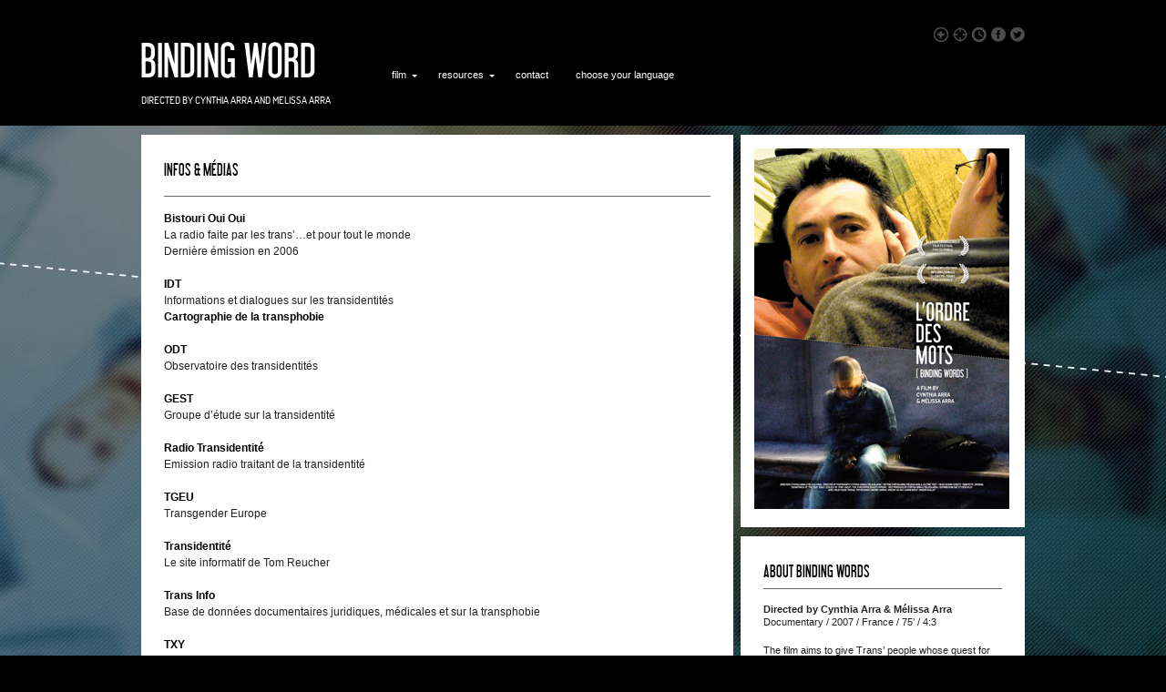

--- FILE ---
content_type: text/html; charset=UTF-8
request_url: http://www.lordredesmots-lefilm.com/en/infos-medias
body_size: 8337
content:
<!DOCTYPE html PUBLIC "-//W3C//DTD XHTML 1.0 Strict//EN" "http://www.w3.org/TR/xhtml1/DTD/xhtml1-strict.dtd">
<html xmlns="http://www.w3.org/1999/xhtml" lang="en-US">

<head profile="http://gmpg.org/xfn/11">

<meta http-equiv="Content-Type" content="text/html; charset=UTF-8" />
<meta name="viewport" content="initial-scale = 1.0,maximum-scale = 1.0" />
<title>L&#039;ordre des mots   &raquo; Infos &#038; Médias</title>

<meta name="generator" content="WordPress 5.1.21" /> <!-- leave this for stats -->
<!-- Styles  -->
<link rel="stylesheet" type="text/css" href="http://www.lordredesmots-lefilm.com/wp-content/themes/odm_theme/style.css" />
<link rel="stylesheet" href="http://www.lordredesmots-lefilm.com/wp-content/themes/odm_theme/css/print.css" type="text/css" media="print" />
<link rel="stylesheet" href="http://www.lordredesmots-lefilm.com/wp-content/themes/odm_theme/css/uniform.agent.css" type="text/css" media="screen" />
<link rel="stylesheet" href="http://www.lordredesmots-lefilm.com/wp-content/themes/odm_theme/fancybox/jquery.fancybox.css" type="text/css" media="screen" />
<!--[if IE]><link rel="stylesheet" href="http://www.lordredesmots-lefilm.com/wp-content/themes/odm_theme/css/ie.css" type="text/css" media="screen, projection" /><![endif]-->
<link rel="alternate" type="application/rss+xml" title="L&#039;ordre des mots RSS Feed" href="http://www.lordredesmots-lefilm.com/en/feed" />
<link rel="pingback" href="http://www.lordredesmots-lefilm.com/en/xmlrpc.php" />
<link rel='dns-prefetch' href='//s.w.org' />
<link rel="alternate" type="application/rss+xml" title="L&#039;ordre des mots &raquo; Feed" href="http://www.lordredesmots-lefilm.com/en/feed" />
<link rel="alternate" type="application/rss+xml" title="L&#039;ordre des mots &raquo; Comments Feed" href="http://www.lordredesmots-lefilm.com/en/comments/feed" />
<link rel="alternate" type="application/rss+xml" title="L&#039;ordre des mots &raquo; Infos &#038; Médias Comments Feed" href="http://www.lordredesmots-lefilm.com/en/infos-medias/feed" />
		<script type="text/javascript">
			window._wpemojiSettings = {"baseUrl":"https:\/\/s.w.org\/images\/core\/emoji\/11.2.0\/72x72\/","ext":".png","svgUrl":"https:\/\/s.w.org\/images\/core\/emoji\/11.2.0\/svg\/","svgExt":".svg","source":{"concatemoji":"http:\/\/www.lordredesmots-lefilm.com\/wp-includes\/js\/wp-emoji-release.min.js?ver=5.1.21"}};
			!function(e,a,t){var n,r,o,i=a.createElement("canvas"),p=i.getContext&&i.getContext("2d");function s(e,t){var a=String.fromCharCode;p.clearRect(0,0,i.width,i.height),p.fillText(a.apply(this,e),0,0);e=i.toDataURL();return p.clearRect(0,0,i.width,i.height),p.fillText(a.apply(this,t),0,0),e===i.toDataURL()}function c(e){var t=a.createElement("script");t.src=e,t.defer=t.type="text/javascript",a.getElementsByTagName("head")[0].appendChild(t)}for(o=Array("flag","emoji"),t.supports={everything:!0,everythingExceptFlag:!0},r=0;r<o.length;r++)t.supports[o[r]]=function(e){if(!p||!p.fillText)return!1;switch(p.textBaseline="top",p.font="600 32px Arial",e){case"flag":return s([55356,56826,55356,56819],[55356,56826,8203,55356,56819])?!1:!s([55356,57332,56128,56423,56128,56418,56128,56421,56128,56430,56128,56423,56128,56447],[55356,57332,8203,56128,56423,8203,56128,56418,8203,56128,56421,8203,56128,56430,8203,56128,56423,8203,56128,56447]);case"emoji":return!s([55358,56760,9792,65039],[55358,56760,8203,9792,65039])}return!1}(o[r]),t.supports.everything=t.supports.everything&&t.supports[o[r]],"flag"!==o[r]&&(t.supports.everythingExceptFlag=t.supports.everythingExceptFlag&&t.supports[o[r]]);t.supports.everythingExceptFlag=t.supports.everythingExceptFlag&&!t.supports.flag,t.DOMReady=!1,t.readyCallback=function(){t.DOMReady=!0},t.supports.everything||(n=function(){t.readyCallback()},a.addEventListener?(a.addEventListener("DOMContentLoaded",n,!1),e.addEventListener("load",n,!1)):(e.attachEvent("onload",n),a.attachEvent("onreadystatechange",function(){"complete"===a.readyState&&t.readyCallback()})),(n=t.source||{}).concatemoji?c(n.concatemoji):n.wpemoji&&n.twemoji&&(c(n.twemoji),c(n.wpemoji)))}(window,document,window._wpemojiSettings);
		</script>
		<style type="text/css">
img.wp-smiley,
img.emoji {
	display: inline !important;
	border: none !important;
	box-shadow: none !important;
	height: 1em !important;
	width: 1em !important;
	margin: 0 .07em !important;
	vertical-align: -0.1em !important;
	background: none !important;
	padding: 0 !important;
}
</style>
	<link rel='stylesheet' id='wp-block-library-css'  href='http://www.lordredesmots-lefilm.com/wp-includes/css/dist/block-library/style.min.css?ver=5.1.21' type='text/css' media='all' />
<link rel='stylesheet' id='contact-form-7-css'  href='http://www.lordredesmots-lefilm.com/wp-content/plugins/contact-form-7/includes/css/styles.css?ver=3.3.3' type='text/css' media='all' />
<link rel='stylesheet' id='dashicons-css'  href='http://www.lordredesmots-lefilm.com/wp-includes/css/dashicons.min.css?ver=5.1.21' type='text/css' media='all' />
<link rel='stylesheet' id='thickbox-css'  href='http://www.lordredesmots-lefilm.com/wp-includes/js/thickbox/thickbox.css?ver=5.1.21' type='text/css' media='all' />
<link rel='stylesheet' id='wpdm-front-css'  href='http://www.lordredesmots-lefilm.com/wp-content/plugins/download-manager/css/front.css?ver=5.1.21' type='text/css' media='all' />
<link rel='stylesheet' id='events-manager-css'  href='http://www.lordredesmots-lefilm.com/wp-content/plugins/events-manager/includes/css/events_manager.css?ver=5.1.21' type='text/css' media='all' />
<link rel='stylesheet' id='jquery-smooth-scroll-css'  href='http://www.lordredesmots-lefilm.com/wp-content/plugins/jquery-smooth-scroll/css/style.css?ver=5.1.21' type='text/css' media='all' />
<link rel='stylesheet' id='ubermenu-basic-css'  href='http://www.lordredesmots-lefilm.com/wp-content/plugins/ubermenu/styles/basic.css?ver=2.0.1.0' type='text/css' media='all' />
<link rel='stylesheet' id='ubermenu-grey-white-css'  href='http://www.lordredesmots-lefilm.com/wp-content/plugins/ubermenu/styles/skins/blackwhite.css?ver=2.0.1.0' type='text/css' media='all' />
<script type='text/javascript' src='http://www.lordredesmots-lefilm.com/wp-includes/js/jquery/jquery.js?ver=1.12.4'></script>
<script type='text/javascript' src='http://www.lordredesmots-lefilm.com/wp-includes/js/jquery/jquery-migrate.min.js?ver=1.4.1'></script>
<script type='text/javascript' src='http://www.lordredesmots-lefilm.com/wp-content/themes/odm_theme/js/jquery.cycle.js?ver=5.1.21'></script>
<script type='text/javascript' src='http://www.lordredesmots-lefilm.com/wp-content/themes/odm_theme/js/nav/superfish.js?ver=5.1.21'></script>
<script type='text/javascript' src='http://www.lordredesmots-lefilm.com/wp-content/themes/odm_theme/js/nav/supersubs.js?ver=5.1.21'></script>
<script type='text/javascript' src='http://www.lordredesmots-lefilm.com/wp-includes/js/jquery/ui/core.min.js?ver=1.11.4'></script>
<script type='text/javascript' src='http://www.lordredesmots-lefilm.com/wp-includes/js/jquery/ui/widget.min.js?ver=1.11.4'></script>
<script type='text/javascript' src='http://www.lordredesmots-lefilm.com/wp-includes/js/jquery/ui/position.min.js?ver=1.11.4'></script>
<script type='text/javascript' src='http://www.lordredesmots-lefilm.com/wp-includes/js/jquery/ui/mouse.min.js?ver=1.11.4'></script>
<script type='text/javascript' src='http://www.lordredesmots-lefilm.com/wp-includes/js/jquery/ui/sortable.min.js?ver=1.11.4'></script>
<script type='text/javascript' src='http://www.lordredesmots-lefilm.com/wp-includes/js/jquery/ui/datepicker.min.js?ver=1.11.4'></script>
<script type='text/javascript'>
jQuery(document).ready(function(jQuery){jQuery.datepicker.setDefaults({"closeText":"Close","currentText":"Today","monthNames":["January","February","March","April","May","June","July","August","September","October","November","December"],"monthNamesShort":["Jan","Feb","Mar","Apr","May","Jun","Jul","Aug","Sep","Oct","Nov","Dec"],"nextText":"Next","prevText":"Previous","dayNames":["Sunday","Monday","Tuesday","Wednesday","Thursday","Friday","Saturday"],"dayNamesShort":["Sun","Mon","Tue","Wed","Thu","Fri","Sat"],"dayNamesMin":["S","M","T","W","T","F","S"],"dateFormat":"d MM yy","firstDay":1,"isRTL":false});});
</script>
<script type='text/javascript' src='http://www.lordredesmots-lefilm.com/wp-includes/js/jquery/ui/menu.min.js?ver=1.11.4'></script>
<script type='text/javascript' src='http://www.lordredesmots-lefilm.com/wp-includes/js/wp-a11y.min.js?ver=5.1.21'></script>
<script type='text/javascript'>
/* <![CDATA[ */
var uiAutocompleteL10n = {"noResults":"No results found.","oneResult":"1 result found. Use up and down arrow keys to navigate.","manyResults":"%d results found. Use up and down arrow keys to navigate.","itemSelected":"Item selected."};
/* ]]> */
</script>
<script type='text/javascript' src='http://www.lordredesmots-lefilm.com/wp-includes/js/jquery/ui/autocomplete.min.js?ver=1.11.4'></script>
<script type='text/javascript' src='http://www.lordredesmots-lefilm.com/wp-includes/js/jquery/ui/resizable.min.js?ver=1.11.4'></script>
<script type='text/javascript' src='http://www.lordredesmots-lefilm.com/wp-includes/js/jquery/ui/draggable.min.js?ver=1.11.4'></script>
<script type='text/javascript' src='http://www.lordredesmots-lefilm.com/wp-includes/js/jquery/ui/button.min.js?ver=1.11.4'></script>
<script type='text/javascript' src='http://www.lordredesmots-lefilm.com/wp-includes/js/jquery/ui/dialog.min.js?ver=1.11.4'></script>
<script type='text/javascript'>
/* <![CDATA[ */
var EM = {"ajaxurl":"http:\/\/www.lordredesmots-lefilm.com\/wp-admin\/admin-ajax.php","locationajaxurl":"http:\/\/www.lordredesmots-lefilm.com\/wp-admin\/admin-ajax.php?action=locations_search","firstDay":"1","locale":"en","dateFormat":"dd\/mm\/yy","ui_css":"http:\/\/www.lordredesmots-lefilm.com\/wp-content\/plugins\/events-manager\/includes\/css\/ui-lightness.css","show24hours":"1","is_ssl":"","txt_search":"Recherche","txt_searching":"Searching...","txt_loading":"Loading..."};
/* ]]> */
</script>
<script type='text/javascript' src='http://www.lordredesmots-lefilm.com/wp-content/plugins/events-manager/includes/js/events-manager.js?ver=5.1.21'></script>
<link rel='https://api.w.org/' href='http://www.lordredesmots-lefilm.com/wp-json/' />
<link rel="EditURI" type="application/rsd+xml" title="RSD" href="http://www.lordredesmots-lefilm.com/xmlrpc.php?rsd" />
<link rel="wlwmanifest" type="application/wlwmanifest+xml" href="http://www.lordredesmots-lefilm.com/wp-includes/wlwmanifest.xml" /> 
<meta name="generator" content="WordPress 5.1.21" />
<link rel="canonical" href="http://www.lordredesmots-lefilm.com/en/infos-medias" />
<link rel='shortlink' href='http://www.lordredesmots-lefilm.com/?p=754' />
<link rel="alternate" type="application/json+oembed" href="http://www.lordredesmots-lefilm.com/wp-json/oembed/1.0/embed?url=http%3A%2F%2Fwww.lordredesmots-lefilm.com%2Fen%2Finfos-medias" />
<link rel="alternate" type="text/xml+oembed" href="http://www.lordredesmots-lefilm.com/wp-json/oembed/1.0/embed?url=http%3A%2F%2Fwww.lordredesmots-lefilm.com%2Fen%2Finfos-medias&#038;format=xml" />
    <script language="JavaScript">
    <!--
      jQuery(function(){
          
          jQuery('.wpdm-popup').click(function(){
              tb_show(jQuery(this).html(),this.href+'&modal=1&width=600&height=400');
              return false;
          });
          
          jQuery('.haspass').click(function(){
              var url = jQuery(this).attr('href');
              var id = jQuery(this).attr('rel');
              var password = jQuery('#pass_'+id).val();
              jQuery.post('http://www.lordredesmots-lefilm.com/',{download:id,password:password},function(res){
                  
                  if(res=='error') {
                    
                      jQuery('#wpdm_file_'+id+' .perror').html('Wrong Password');
                      setTimeout("jQuery('#wpdm_file_"+id+" .perror').html('');",3000);
                      return false;
                  } else {
                      location.href = 'http://www.lordredesmots-lefilm.com/?wpdmact=process&did='+res;
                  }
                  //if(res.url!='undefined') location.href=res.url;
                                           
              });
               
              return false;
          });
      })
    //-->
    </script>
    
<meta http-equiv="Content-Language" content="en-US" />
<style type="text/css" media="screen">
.qtrans_flag span { display:none }
.qtrans_flag { height:12px; width:18px; display:block }
.qtrans_flag_and_text { padding-left:20px }
.qtrans_flag_fr { background:url(http://www.lordredesmots-lefilm.com/wp-content/plugins/qtranslate/flags/fr.png) no-repeat }
.qtrans_flag_en { background:url(http://www.lordredesmots-lefilm.com/wp-content/plugins/qtranslate/flags/gb.png) no-repeat }
</style>
<link hreflang="fr" href="http://www.lordredesmots-lefilm.com/infos-medias" rel="alternate" />

	<script type="text/javascript">
		jQuery(document).ready(function() {
		
			jQuery.fn.cleardefault = function() {
			return this.focus(function() {
				if( this.value == this.defaultValue ) {
					this.value = "";
				}
			}).blur(function() {
				if( !this.value.length ) {
					this.value = this.defaultValue;
				}
			});
		};
		
		jQuery(".clearit input, .clearit textarea").cleardefault();
		
		
    jQuery(".sf-menu ul").supersubs({ 
        minWidth:    12,
        maxWidth:    27,
        extraWidth:  1
    }).superfish({
    		delay:       100,
		animation:   {opacity:"show",height:"show"},
		autoArrows:  true,
		dropShadows: false
    });});
	</script>
			<style type="text/css">
        #header {
            background: url();
        }
    </style><style type="text/css" id="custom-background-css">
body.custom-background { background-color: #000000; background-image: url("http://www.lordredesmots-lefilm.com/wp-content/uploads/2013/03/odm_bg.jpg"); background-position: center top; background-size: auto; background-repeat: no-repeat; background-attachment: scroll; }
</style>
	
<script type="text/javascript" src="http://www.lordredesmots-lefilm.com/wp-content/themes/odm_theme/fancybox/jquery.fancybox.pack.js"></script>
<script type="text/javascript" src="http://www.lordredesmots-lefilm.com/wp-content/themes/odm_theme/js/jquery.idTabs.min.js"></script>

<script type="text/javascript">
jQuery(document).ready(function() {
  
  jQuery("#customtab ul").idTabs();
  
});
</script>

</head>

<body class="page-template-default page page-id-754 custom-background">

<!-- Begin Masthead -->
<div id="masthead">
<div class="centerbox">
	
	<div class="upbox">
					
		<div class="networkbox">			<div class="textwidget"><a href="https://twitter.com/LOrdredesmots" target="_blank" title="twitter"><span class="social twitter"></span></a><a href="https://www.facebook.com/pages/LOrdre-des-mots/143718842470501" target="_blank" title="facebook"><span class="social facebook"></span></a><a href="http://www.lordredesmots-lefilm.com/projections-a-venir" title="Prochaines projections"><span class="social calendar"></span></a><a href="http://www.lordredesmots-lefilm.com/ou-consulter-le-film" title="où consulter le film ?"><span class="social ou"></span></a><a href="http://www.lordredesmots-lefilm.com/a-propos-de-lordredesmots" title="A propos de L'Ordre des mots"><span class="social consult"></span></a></div>
		</div>		
	</div>
	
	<div class="clear"></div>
	<div class="headhid">
	<a href="http://www.lordredesmots-lefilm.com/" title="Home"><div class="bw_logo_hid"></div></a>
	<div class="clear"></div>
	<div class="odm_description_hid">directed by cynthia arra and melissa arra</div>
	<div class="mega2"><div id="megaMenu" class="megaMenuContainer megaMenu-nojs megaResponsive megaFullWidth megaFullWidthSubs wpmega-preset-grey-white megaMenuHorizontal megaMenuOnHover wpmega-withjs wpmega-noconflict"><ul id="megaUber" class="megaMenu"><li id="menu-item-31" class="menu-item menu-item-type-custom menu-item-object-custom menu-item-has-children ss-nav-menu-item-0 ss-nav-menu-item-depth-0 ss-nav-menu-mega ss-nav-menu-mega-fullWidth ss-nav-menu-mega-alignCenter"><a href="#"><span class="wpmega-link-title">Film</span></a>
<ul class="sub-menu sub-menu-1">
	<li id="menu-item-49" class="menu-item menu-item-type-custom menu-item-object-custom menu-item-has-children ss-nav-menu-item-depth-1 ss-nav-menu-nolink"><span class="um-anchoremulator" ><span class="wpmega-link-title">Binding Words</span></span>
	<ul class="sub-menu sub-menu-2">
		<li id="menu-item-535" class="menu-item menu-item-type-custom menu-item-object-custom menu-item-home ss-nav-menu-item-depth-2"><a href="http://www.lordredesmots-lefilm.com/#frontvideo"><span class="wpmega-link-title">Trailer</span></a></li>
		<li id="menu-item-631" class="menu-item menu-item-type-taxonomy menu-item-object-category ss-nav-menu-item-depth-2"><a href="http://www.lordredesmots-lefilm.com/en/category/les-realisatrices"><span class="wpmega-link-title">Directors</span></a></li>
		<li id="menu-item-630" class="menu-item menu-item-type-taxonomy menu-item-object-category ss-nav-menu-item-depth-2"><a href="http://www.lordredesmots-lefilm.com/en/category/les-portraits"><span class="wpmega-link-title">Portraits</span></a></li>
		<li id="menu-item-632" class="menu-item menu-item-type-post_type menu-item-object-page ss-nav-menu-item-depth-2"><a href="http://www.lordredesmots-lefilm.com/en/galerie-photos"><span class="wpmega-link-title">Film Stills</span></a></li>
	</ul>
</li>
	<li id="menu-item-705" class="menu-item menu-item-type-custom menu-item-object-custom menu-item-has-children ss-nav-menu-item-depth-1 ss-nav-menu-nolink"><span class="um-anchoremulator" ><span class="wpmega-link-title">Screenings</span></span>
	<ul class="sub-menu sub-menu-2">
		<li id="menu-item-183" class="menu-item menu-item-type-post_type menu-item-object-page ss-nav-menu-item-depth-2"><a href="http://www.lordredesmots-lefilm.com/en/les-projections"><span class="wpmega-link-title">Screenings (Map)</span></a></li>
		<li id="menu-item-728" class="menu-item menu-item-type-post_type menu-item-object-page ss-nav-menu-item-depth-2"><a href="http://www.lordredesmots-lefilm.com/en/projections-a-venir"><span class="wpmega-link-title">Next screenings</span></a></li>
		<li id="menu-item-729" class="menu-item menu-item-type-post_type menu-item-object-page ss-nav-menu-item-depth-2"><a href="http://www.lordredesmots-lefilm.com/en/projections-passees"><span class="wpmega-link-title">Previous screenings</span></a></li>
	</ul>
</li>
	<li id="menu-item-397" class="menu-item menu-item-type-custom menu-item-object-custom menu-item-has-children ss-nav-menu-item-depth-1 ss-nav-menu-nolink"><span class="um-anchoremulator" ><span class="wpmega-link-title">Downloadings</span></span>
	<ul class="sub-menu sub-menu-2">
		<li id="menu-item-704" class="menu-item menu-item-type-post_type menu-item-object-page ss-nav-menu-item-depth-2"><a href="http://www.lordredesmots-lefilm.com/en/laffiche"><span class="wpmega-link-title">Poster</span></a></li>
		<li id="menu-item-694" class="menu-item menu-item-type-post_type menu-item-object-page ss-nav-menu-item-depth-2"><a href="http://www.lordredesmots-lefilm.com/en/cartes-postales"><span class="wpmega-link-title">Postal Cards</span></a></li>
		<li id="menu-item-718" class="menu-item menu-item-type-post_type menu-item-object-page ss-nav-menu-item-depth-2"><a href="http://www.lordredesmots-lefilm.com/en/les-photos-du-film"><span class="wpmega-link-title">Film Stills</span></a></li>
	</ul>
</li>
	<li id="menu-item-39" class="menu-item menu-item-type-taxonomy menu-item-object-category menu-item-has-children ss-nav-menu-item-depth-1 ss-nav-menu-nolink"><span class="um-anchoremulator" ><span class="wpmega-link-title">Press</span></span>
	<ul class="sub-menu sub-menu-2">
		<li id="menu-item-42" class="menu-item menu-item-type-post_type menu-item-object-page ss-nav-menu-item-depth-2"><a href="http://www.lordredesmots-lefilm.com/en/dossier-de-presse"><span class="wpmega-link-title">Press Release</span></a></li>
		<li id="menu-item-40" class="menu-item menu-item-type-taxonomy menu-item-object-category ss-nav-menu-item-depth-2"><a href="http://www.lordredesmots-lefilm.com/en/category/revue-de-presse"><span class="wpmega-link-title">Press review</span></a></li>
		<li id="menu-item-734" class="menu-item menu-item-type-post_type menu-item-object-page ss-nav-menu-item-depth-2"><a href="http://www.lordredesmots-lefilm.com/en/ou-consulter-le-film"><span class="wpmega-link-title">Watch the film</span></a></li>
	</ul>
</li>
</ul>
</li>
<li id="menu-item-43" class="menu-item menu-item-type-taxonomy menu-item-object-category current-menu-ancestor menu-item-has-children ss-nav-menu-item-1 ss-nav-menu-item-depth-0 ss-nav-menu-mega ss-nav-menu-mega-alignCenter ss-nav-menu-nolink"><span class="um-anchoremulator" ><span class="wpmega-link-title">Resources</span></span>
<ul class="sub-menu sub-menu-1">
	<li id="menu-item-730" class="menu-item menu-item-type-custom menu-item-object-custom menu-item-has-children ss-nav-menu-item-depth-1 ss-nav-menu-nolink"><span class="um-anchoremulator" ><span class="wpmega-link-title">Timeline</span></span>
	<ul class="sub-menu sub-menu-2">
		<li id="menu-item-604" class="menu-item menu-item-type-custom menu-item-object-custom ss-nav-menu-item-depth-2"><a href="http://www.lordredesmots-lefilm.com/timeline-transhistorique/transtimeline.html"><span class="wpmega-link-title">Historique du mouvement trans&#8217;</span></a></li>
		<li id="menu-item-605" class="menu-item menu-item-type-custom menu-item-object-custom ss-nav-menu-item-depth-2"><a href="http://www.lordredesmots-lefilm.com/timeline-boo/bootimeline.html"><span class="wpmega-link-title">Sélection d&#8217;émission de Bistouri Oui Oui</span></a></li>
		<li id="menu-item-606" class="menu-item menu-item-type-custom menu-item-object-custom ss-nav-menu-item-depth-2"><a href="http://www.lordredesmots-lefilm.com/timeline-sloganhistorique/slogantimeline.html"><span class="wpmega-link-title">Historique de slogans trans&#8217;</span></a></li>
	</ul>
</li>
	<li id="menu-item-731" class="menu-item menu-item-type-custom menu-item-object-custom current-menu-ancestor current-menu-parent menu-item-has-children ss-nav-menu-item-depth-1 ss-nav-menu-nolink"><span class="um-anchoremulator" ><span class="wpmega-link-title">Links</span></span>
	<ul class="sub-menu sub-menu-2">
		<li id="menu-item-739" class="menu-item menu-item-type-post_type menu-item-object-page ss-nav-menu-item-depth-2"><a href="http://www.lordredesmots-lefilm.com/en/associations-groupes"><span class="wpmega-link-title">Associations &#038; groups</span></a></li>
		<li id="menu-item-757" class="menu-item menu-item-type-post_type menu-item-object-page current-menu-item page_item page-item-754 current_page_item ss-nav-menu-item-depth-2"><a href="http://www.lordredesmots-lefilm.com/en/infos-medias"><span class="wpmega-link-title">Infos &#038; Médias</span></a></li>
		<li id="menu-item-774" class="menu-item menu-item-type-post_type menu-item-object-page ss-nav-menu-item-depth-2"><a href="http://www.lordredesmots-lefilm.com/en/filmo-biblio"><span class="wpmega-link-title">Filmo &#038; Biblio</span></a></li>
	</ul>
</li>
</ul>
</li>
<li id="menu-item-44" class="menu-item menu-item-type-post_type menu-item-object-page ss-nav-menu-item-2 ss-nav-menu-item-depth-0 ss-nav-menu-reg"><a href="http://www.lordredesmots-lefilm.com/en/contacts"><span class="wpmega-link-title">Contact</span></a></li>
<li id="menu-item-803" class="menu-item menu-item-type-custom menu-item-object-custom menu-item-has-children ss-nav-menu-item-3 ss-nav-menu-item-depth-0 ss-nav-menu-reg ss-nav-menu-nolink"><span class="um-anchoremulator" ><span class="wpmega-link-title">Choose your language</span></span>
<ul class="sub-menu sub-menu-1">
	<li id="menu-item-804" class="menu-item menu-item-type-custom menu-item-object-custom ss-nav-menu-item-depth-1 ss-nav-menu-notext ss-nav-menu-nolink ss-sidebar"><div class="wpmega-nonlink wpmega-widgetarea ss-colgroup-1"><ul id="wpmega-ubermenu-widget-area-1"><li id="qtranslate-4" class="widget widget_qtranslate"><ul class="qtrans_language_chooser" id="qtranslate-4-chooser"><li class="lang-fr"><a href="http://www.lordredesmots-lefilm.com/infos-medias" hreflang="fr" title="Français"><span>Français</span></a></li><li class="lang-en active"><a href="http://www.lordredesmots-lefilm.com/en/infos-medias" hreflang="en" title="English"><span>English</span></a></li></ul><div class="qtrans_widget_end"></div></li>
</ul><div class="clear"></div></div></li>
</ul>
</li>
</ul></div></div>
	<div class="clear"></div>
	</div>
	
	<div class="clear"></div>

    
    <a href="http://www.lordredesmots-lefilm.com/" title="Home"><div class="bw_logo"></div></a>
    <div class="mega1"><div id="megaMenu" class="megaMenuContainer megaMenu-nojs megaResponsive megaFullWidth megaFullWidthSubs wpmega-preset-grey-white megaMenuHorizontal megaMenuOnHover wpmega-withjs wpmega-noconflict"><ul id="megaUber" class="megaMenu"><li id="menu-item-31" class="menu-item menu-item-type-custom menu-item-object-custom menu-item-has-children ss-nav-menu-item-0 ss-nav-menu-item-depth-0 ss-nav-menu-mega ss-nav-menu-mega-fullWidth ss-nav-menu-mega-alignCenter"><a href="#"><span class="wpmega-link-title">Film</span></a>
<ul class="sub-menu sub-menu-1">
	<li id="menu-item-49" class="menu-item menu-item-type-custom menu-item-object-custom menu-item-has-children ss-nav-menu-item-depth-1 ss-nav-menu-nolink"><span class="um-anchoremulator" ><span class="wpmega-link-title">Binding Words</span></span>
	<ul class="sub-menu sub-menu-2">
		<li id="menu-item-535" class="menu-item menu-item-type-custom menu-item-object-custom menu-item-home ss-nav-menu-item-depth-2"><a href="http://www.lordredesmots-lefilm.com/#frontvideo"><span class="wpmega-link-title">Trailer</span></a></li>
		<li id="menu-item-631" class="menu-item menu-item-type-taxonomy menu-item-object-category ss-nav-menu-item-depth-2"><a href="http://www.lordredesmots-lefilm.com/en/category/les-realisatrices"><span class="wpmega-link-title">Directors</span></a></li>
		<li id="menu-item-630" class="menu-item menu-item-type-taxonomy menu-item-object-category ss-nav-menu-item-depth-2"><a href="http://www.lordredesmots-lefilm.com/en/category/les-portraits"><span class="wpmega-link-title">Portraits</span></a></li>
		<li id="menu-item-632" class="menu-item menu-item-type-post_type menu-item-object-page ss-nav-menu-item-depth-2"><a href="http://www.lordredesmots-lefilm.com/en/galerie-photos"><span class="wpmega-link-title">Film Stills</span></a></li>
	</ul>
</li>
	<li id="menu-item-705" class="menu-item menu-item-type-custom menu-item-object-custom menu-item-has-children ss-nav-menu-item-depth-1 ss-nav-menu-nolink"><span class="um-anchoremulator" ><span class="wpmega-link-title">Screenings</span></span>
	<ul class="sub-menu sub-menu-2">
		<li id="menu-item-183" class="menu-item menu-item-type-post_type menu-item-object-page ss-nav-menu-item-depth-2"><a href="http://www.lordredesmots-lefilm.com/en/les-projections"><span class="wpmega-link-title">Screenings (Map)</span></a></li>
		<li id="menu-item-728" class="menu-item menu-item-type-post_type menu-item-object-page ss-nav-menu-item-depth-2"><a href="http://www.lordredesmots-lefilm.com/en/projections-a-venir"><span class="wpmega-link-title">Next screenings</span></a></li>
		<li id="menu-item-729" class="menu-item menu-item-type-post_type menu-item-object-page ss-nav-menu-item-depth-2"><a href="http://www.lordredesmots-lefilm.com/en/projections-passees"><span class="wpmega-link-title">Previous screenings</span></a></li>
	</ul>
</li>
	<li id="menu-item-397" class="menu-item menu-item-type-custom menu-item-object-custom menu-item-has-children ss-nav-menu-item-depth-1 ss-nav-menu-nolink"><span class="um-anchoremulator" ><span class="wpmega-link-title">Downloadings</span></span>
	<ul class="sub-menu sub-menu-2">
		<li id="menu-item-704" class="menu-item menu-item-type-post_type menu-item-object-page ss-nav-menu-item-depth-2"><a href="http://www.lordredesmots-lefilm.com/en/laffiche"><span class="wpmega-link-title">Poster</span></a></li>
		<li id="menu-item-694" class="menu-item menu-item-type-post_type menu-item-object-page ss-nav-menu-item-depth-2"><a href="http://www.lordredesmots-lefilm.com/en/cartes-postales"><span class="wpmega-link-title">Postal Cards</span></a></li>
		<li id="menu-item-718" class="menu-item menu-item-type-post_type menu-item-object-page ss-nav-menu-item-depth-2"><a href="http://www.lordredesmots-lefilm.com/en/les-photos-du-film"><span class="wpmega-link-title">Film Stills</span></a></li>
	</ul>
</li>
	<li id="menu-item-39" class="menu-item menu-item-type-taxonomy menu-item-object-category menu-item-has-children ss-nav-menu-item-depth-1 ss-nav-menu-nolink"><span class="um-anchoremulator" ><span class="wpmega-link-title">Press</span></span>
	<ul class="sub-menu sub-menu-2">
		<li id="menu-item-42" class="menu-item menu-item-type-post_type menu-item-object-page ss-nav-menu-item-depth-2"><a href="http://www.lordredesmots-lefilm.com/en/dossier-de-presse"><span class="wpmega-link-title">Press Release</span></a></li>
		<li id="menu-item-40" class="menu-item menu-item-type-taxonomy menu-item-object-category ss-nav-menu-item-depth-2"><a href="http://www.lordredesmots-lefilm.com/en/category/revue-de-presse"><span class="wpmega-link-title">Press review</span></a></li>
		<li id="menu-item-734" class="menu-item menu-item-type-post_type menu-item-object-page ss-nav-menu-item-depth-2"><a href="http://www.lordredesmots-lefilm.com/en/ou-consulter-le-film"><span class="wpmega-link-title">Watch the film</span></a></li>
	</ul>
</li>
</ul>
</li>
<li id="menu-item-43" class="menu-item menu-item-type-taxonomy menu-item-object-category current-menu-ancestor menu-item-has-children ss-nav-menu-item-1 ss-nav-menu-item-depth-0 ss-nav-menu-mega ss-nav-menu-mega-alignCenter ss-nav-menu-nolink"><span class="um-anchoremulator" ><span class="wpmega-link-title">Resources</span></span>
<ul class="sub-menu sub-menu-1">
	<li id="menu-item-730" class="menu-item menu-item-type-custom menu-item-object-custom menu-item-has-children ss-nav-menu-item-depth-1 ss-nav-menu-nolink"><span class="um-anchoremulator" ><span class="wpmega-link-title">Timeline</span></span>
	<ul class="sub-menu sub-menu-2">
		<li id="menu-item-604" class="menu-item menu-item-type-custom menu-item-object-custom ss-nav-menu-item-depth-2"><a href="http://www.lordredesmots-lefilm.com/timeline-transhistorique/transtimeline.html"><span class="wpmega-link-title">Historique du mouvement trans&#8217;</span></a></li>
		<li id="menu-item-605" class="menu-item menu-item-type-custom menu-item-object-custom ss-nav-menu-item-depth-2"><a href="http://www.lordredesmots-lefilm.com/timeline-boo/bootimeline.html"><span class="wpmega-link-title">Sélection d&#8217;émission de Bistouri Oui Oui</span></a></li>
		<li id="menu-item-606" class="menu-item menu-item-type-custom menu-item-object-custom ss-nav-menu-item-depth-2"><a href="http://www.lordredesmots-lefilm.com/timeline-sloganhistorique/slogantimeline.html"><span class="wpmega-link-title">Historique de slogans trans&#8217;</span></a></li>
	</ul>
</li>
	<li id="menu-item-731" class="menu-item menu-item-type-custom menu-item-object-custom current-menu-ancestor current-menu-parent menu-item-has-children ss-nav-menu-item-depth-1 ss-nav-menu-nolink"><span class="um-anchoremulator" ><span class="wpmega-link-title">Links</span></span>
	<ul class="sub-menu sub-menu-2">
		<li id="menu-item-739" class="menu-item menu-item-type-post_type menu-item-object-page ss-nav-menu-item-depth-2"><a href="http://www.lordredesmots-lefilm.com/en/associations-groupes"><span class="wpmega-link-title">Associations &#038; groups</span></a></li>
		<li id="menu-item-757" class="menu-item menu-item-type-post_type menu-item-object-page current-menu-item page_item page-item-754 current_page_item ss-nav-menu-item-depth-2"><a href="http://www.lordredesmots-lefilm.com/en/infos-medias"><span class="wpmega-link-title">Infos &#038; Médias</span></a></li>
		<li id="menu-item-774" class="menu-item menu-item-type-post_type menu-item-object-page ss-nav-menu-item-depth-2"><a href="http://www.lordredesmots-lefilm.com/en/filmo-biblio"><span class="wpmega-link-title">Filmo &#038; Biblio</span></a></li>
	</ul>
</li>
</ul>
</li>
<li id="menu-item-44" class="menu-item menu-item-type-post_type menu-item-object-page ss-nav-menu-item-2 ss-nav-menu-item-depth-0 ss-nav-menu-reg"><a href="http://www.lordredesmots-lefilm.com/en/contacts"><span class="wpmega-link-title">Contact</span></a></li>
<li id="menu-item-803" class="menu-item menu-item-type-custom menu-item-object-custom menu-item-has-children ss-nav-menu-item-3 ss-nav-menu-item-depth-0 ss-nav-menu-reg ss-nav-menu-nolink"><span class="um-anchoremulator" ><span class="wpmega-link-title">Choose your language</span></span>
<ul class="sub-menu sub-menu-1">
	<li id="menu-item-804" class="menu-item menu-item-type-custom menu-item-object-custom ss-nav-menu-item-depth-1 ss-nav-menu-notext ss-nav-menu-nolink ss-sidebar"><div class="wpmega-nonlink wpmega-widgetarea ss-colgroup-1"><ul id="wpmega-ubermenu-widget-area-1"><li id="qtranslate-4" class="widget widget_qtranslate"><ul class="qtrans_language_chooser" id="qtranslate-4-chooser"><li class="lang-fr"><a href="http://www.lordredesmots-lefilm.com/infos-medias" hreflang="fr" title="Français"><span>Français</span></a></li><li class="lang-en active"><a href="http://www.lordredesmots-lefilm.com/en/infos-medias" hreflang="en" title="English"><span>English</span></a></li></ul><div class="qtrans_widget_end"></div></li>
</ul><div class="clear"></div></div></li>
</ul>
</li>
</ul></div></div>
    <div class="clear"></div>
    <div class="odm_description">directed by cynthia arra and melissa arra</div>
    <div class="clear"></div>
</div>
</div>

<div class="container">
  
<div class="container-inner">

<!-- Begin Navigation -->

<div class="custompage">
				<div class="post clearfix" id="post-754">
			<h2 class="entry-title">Infos &#038; Médias</h2>
			<p><a title="Bistouri Oui Oui" href="http://bistouriouioui.free.fr/">Bistouri Oui Oui</a><br />
La radio faite par les trans&#8217;&#8230;et pour tout le monde<br />
Dernière émission en 2006</p>
<p><a title="IDT" href="http://www.id-trans.org" target="_blank">IDT</a><br />
Informations et dialogues sur les transidentités<br />
<a title="Carte de la transphobie" href="http://www.id-trans.org/carte/" target="_blank">Cartographie de la transphobie</a></p>
<p><a title="ODT" href="http://www.observatoire-des-transidentites.com/" target="_blank">ODT</a><br />
Observatoire des transidentités</p>
<p><a title="GEST" href="http://www.transidentite.fr/" target="_blank">GEST<br />
</a>Groupe d&#8217;étude sur la transidentité</p>
<p><a title="Radio Transidentité" href="http://sophie.licht.free.fr/" target="_blank">Radio Transidentité</a><br />
Emission radio traitant de la transidentité</p>
<p><a title="TGEU" href="http://tgeu.org/" target="_blank">TGEU</a><br />
Transgender Europe</p>
<p><a title="Le site de Tom Reucher" href="http://syndromedebenjamin.free.fr/" target="_blank">Transidentité</a><br />
Le site informatif de Tom Reucher</p>
<p><a title="Trans Info" href="http://trans.info.free.fr/" target="_blank">Trans Info</a><br />
Base de données documentaires juridiques, médicales et sur la transphobie</p>
<p><a title="TXY" href="http://www.txy.fr" target="_blank">TXY<br />
</a>Plateforme communautaire Trans’ pour la promotion et l’information des personnes Transidentitaires et apparentées</p>
<p><a title="VITE" href="http://natamauve.free.fr/" target="_blank">VITE</a><br />
Veille Internet TranssexuelLE</p>
<p>&#8211;</p>
<h3>Blogs &amp; Forums</h3>
<p><a title="Le forum de Lazz" href="http://www.ftmvariations.org/" target="_blank">Variations</a><br />
Informations au sujet des personnes de type Trans F vers M. Genre et Sexualité</p>
<p><a title="Transsexuel info" href="http://ftm-transsexuel.info/" target="_blank">FTM Infos</a><br />
Forum et site informatif destiné aux trans&#8217; FtM</p>
<p><a title="FTM Parents &amp; Co" href="http://www.ftm-parents-and-co.com/">Parents &amp; Co</a><br />
Forum d&#8217;informations et d&#8217;échanges est dédié aux parents, proches et personnes transidentitaires</p>
					</div>
				</div>

</div><!--End container-inner-->
<!-- Widgets -->
<div id="odm_sidebar">

		<div class="poster_box">
		<a title="L'ordre des mots - Affiche" href="http://www.lordredesmots-lefilm.com/wp-content/uploads/2013/04/odm_affiche_full.jpg" class="fancyclass"><img src="http://www.lordredesmots-lefilm.com/wp-content/uploads/2013/03/odm_posterweb.jpg" /></a>
		</div>
	
		<div class="infofilm">
		<h2>About Binding Words</h2>
<p><b>Directed by Cynthia Arra &amp; Mélissa Arra</b><br />
Documentary / 2007 / France / 75’ / 4:3</p>
<p>The film aims to give Trans’ people whose quest for gender identity is fettered by established norms a chance to voice their tribulation. Their means of resistance consist of searching for tools of knowledge, for corporealities, sexualities and alternative identities to those of the conventional schemas. Far from the usual treatment of Trans issues, this film, through the choice of its portrait subjects – all contemporary actors and precursors of the Trans’and Intersex movement in France – addresses the gender identity issues head-on by questioning our often unchallenged societal norms and analyzing the nature of the oppression and repression faced by the Trans’ and Intersex community.</p>
<p>With Maud-Yeuse Thomas, Tom Reucher, Vincent Avrons, Vincent He-Say, Carine Boeuf and Vincent Guillot.</p>
<p><strong>directors</strong> Cynthia Arra &amp; Mélissa Arra<br />
<strong>self-produced</strong> <strong></strong>Cynthia Arra &amp; Mélissa Arra<br />
<strong>camera operators</strong> Cynthia Arra &amp; Mélissa Arra<br />
<strong>editing</strong> Cynthia Arra, Mélissa Arra &amp; Justine Triet<br />
<strong>music</strong> <strong>during crédits</strong> “Manifeste”, original soundtrack of the film &#8220;Exils&#8221; (Exiles) by Tony Gatlif<br />
<strong>mix</strong> Christophe Doucet-Mimoun<br />
<strong>color grading</strong> Sydney Teggbo &amp; Sandra Sauron &#8211; toggle productions<br />
<strong>english subtitles</strong> Paul Belle, Steve Arra &amp; Marie-Hélène Bourcier<br />
<strong>trailer</strong> Clémentine March<br />
<strong>website</strong> Vincent He-Say</p>
<p><strong>support for festival screening</strong> Digital Beta or DVD in French or in French with English subtitles</p>
		</div>
	
</div><div class="clear"></div>

</div><!--End container-->

	<div id="footer">
	
		<div class="networkf">
		<a href="https://twitter.com/LOrdredesmots" target="_blank" title="twitter"><span class="socialf twfoot"></span></a><a href="https://www.facebook.com/pages/LOrdre-des-mots/143718842470501" target="_blank" title="facebook"><span class="socialf fbf"></span></a><div class="clear"></div></div>
		<p class="quiet">
		All content &copy; 2026 by L&#039;ordre des mots - webdesign by <a href="http://www.jedorspaslanuit.com" target="_blank">jedorspaslanuit</a>
		<!-- 30 queries. 0.337 seconds. -->
		</p>
	</div>

				<a id="scroll-to-top" href="#" title="Scroll to Top">Top</a>
				    <script type="text/javascript">
	    my_onload_callback = function() {
	    		    };
		
	    if( typeof jQuery == "function" ) { 
	        jQuery(my_onload_callback); // document.ready
	    }
	    else {
	        document.getElementsByTagName('body')[0].onload = my_onload_callback; // body.onload
	    }
	    
	    </script>
	    <script type='text/javascript' src='http://www.lordredesmots-lefilm.com/wp-includes/js/comment-reply.min.js?ver=5.1.21'></script>
<script type='text/javascript' src='http://www.lordredesmots-lefilm.com/wp-content/plugins/ubermenu/js/hoverIntent.js?ver=5.1.21'></script>
<script type='text/javascript'>
/* <![CDATA[ */
var uberMenuSettings = {"speed":"300","trigger":"hoverIntent","orientation":"horizontal","transition":"slide","hoverInterval":"20","hoverTimeout":"400","removeConflicts":"on","autoAlign":"off","noconflict":"on","fullWidthSubs":"on","androidClick":"on","loadGoogleMaps":"off"};
/* ]]> */
</script>
<script type='text/javascript' src='http://www.lordredesmots-lefilm.com/wp-content/plugins/ubermenu/js/ubermenu.min.js?ver=5.1.21'></script>
<script type='text/javascript' src='http://www.lordredesmots-lefilm.com/wp-content/plugins/contact-form-7/includes/js/jquery.form.min.js?ver=3.25.0-2013.01.18'></script>
<script type='text/javascript'>
/* <![CDATA[ */
var _wpcf7 = {"loaderUrl":"http:\/\/www.lordredesmots-lefilm.com\/wp-content\/plugins\/contact-form-7\/images\/ajax-loader.gif","sending":"Sending ..."};
/* ]]> */
</script>
<script type='text/javascript' src='http://www.lordredesmots-lefilm.com/wp-content/plugins/contact-form-7/includes/js/scripts.js?ver=3.3.3'></script>
<script type='text/javascript'>
/* <![CDATA[ */
var thickboxL10n = {"next":"Next >","prev":"< Prev","image":"Image","of":"of","close":"Close","noiframes":"This feature requires inline frames. You have iframes disabled or your browser does not support them.","loadingAnimation":"http:\/\/www.lordredesmots-lefilm.com\/wp-includes\/js\/thickbox\/loadingAnimation.gif"};
/* ]]> */
</script>
<script type='text/javascript' src='http://www.lordredesmots-lefilm.com/wp-includes/js/thickbox/thickbox.js?ver=3.1-20121105'></script>
<script type='text/javascript' src='http://www.lordredesmots-lefilm.com/wp-content/plugins/jquery-smooth-scroll/js/script.min.js?ver=5.1.21'></script>
<script type='text/javascript' src='http://www.lordredesmots-lefilm.com/wp-includes/js/wp-embed.min.js?ver=5.1.21'></script>
	<script type="text/javascript">
jQuery(document).ready(function() {
	jQuery(".fancyclass").fancybox({
		padding: 10,
		helpers : {
        title: { type: 'outside'},
        overlay: { css: {'background' : 'rgba(0,0,0,0.9)'}}
        },
		openEffect	: 'none',
		closeEffect	: 'none',
	});
});
</script>

</body>
</html>


--- FILE ---
content_type: text/css
request_url: http://www.lordredesmots-lefilm.com/wp-content/themes/odm_theme/style.css
body_size: 5994
content:
/*
Theme Name: ODM Theme
Theme URI: http://www.jedorspaslanuit.com
Version: 1.0
Author: JEDORSPASLANUIT - Vincent He-Say
Author URI: http://www.jedorspaslanuit.com
*/

	
/************************* IMPORT GRID & NAV *************************/

@import url(css/screen.css);
@import url(css/nav.css);
@font-face {
    font-family: 'TerminalDosisMedium';
    src: url('fonts/terminal_dosis-medium-webfont.eot');
    src: url('fonts/terminal_dosis-medium-webfont.eot?#iefix') format('embedded-opentype'),
         url('fonts/terminal_dosis-medium-webfont.woff') format('woff'),
         url('fonts/terminal_dosis-medium-webfont.ttf') format('truetype'),
         url('fonts/terminal_dosis-medium-webfont.svg#TerminalDosisMedium') format('svg');
    font-weight: normal;
    font-style: normal;
}

@font-face {
    font-family: 'libel_suitregular';
    src: url('fonts/Typodermic_-_LibelSuit-Regular-webfont.eot');
    src: url('fonts/Typodermic_-_LibelSuit-Regular-webfont.eot?#iefix') format('embedded-opentype'),
         url('fonts/Typodermic_-_LibelSuit-Regular-webfont.woff') format('woff'),
         url('fonts/Typodermic_-_LibelSuit-Regular-webfont.ttf') format('truetype'),
         url('fonts/Typodermic_-_LibelSuit-Regular-webfont.svg#libel_suitregular') format('svg');
    font-weight: normal;
    font-style: normal;

}

	
/************************* DEFAULT STYLES ***************************/
html, body {
	height: 100%;
}

.container {
	min-height: 100%;
	}

.container-inner {
	/*overflow:auto;*/
	padding-bottom: 50px;
	}


body {
	color:#222;
}

body.custom-background {
    background-attachment: scroll;
    background-color: #000000;
    background-image: url("http://www.lordredesmots-lefilm.com/wp-content/uploads/2013/03/odm_bg.jpg");
    background-position: center top;
    background-repeat: no-repeat;
    background-size: 100% auto;
    -moz-background-size: 100% auto;
    -webkit-background-size: 100% auto;
}

.container-inner {
	width:650px;
	float:left;
	/*background:#fff;*/
	margin:10px 0;
	}

h1,h2,h3,h4,h5,h6 {
	color:#000;
}

h1 a,h2 a,h3 a,h4 a,h5 a,h6 a {
	color:#ff0000;
}

a {
	color:#ff0000;
	text-decoration:none;
}

a:hover,a:focus {
	color:#222222;
}


	
/************************* RSS ************************************/
#inside-subscribe {
	float:right;
	color:#666;
}

#inside-subscribe a {
	color:#666;
}

#inside-subscribe a:hover {
	color:#000;
}

.feed {
	margin-left:3px;
	padding:0 0 0 19px;
	background:url(images/rss.png) no-repeat 0 50%;
	color:#eee;
}
	
/************************* MASTHEAD ************************************/
#masthead {
	background:#000;
	padding:30px 0 20px 0;
}

.headhid {
	display:none;
}

.mega1 {
	display: block;
    float: right;
    width: 710px;
}

.odm_logo {
	width:245px;
	height:41px;
	background:url(images/odm_logo) no-repeat;
	float:left;
}	

.bw_logo {
	width:193px;
	height:41px;
	background:url(images/bw_logo) no-repeat;
	float:left;
}

.odm_description  {
	color:#fff;
	text-transform:uppercase;
	font-size:11px;
	font-family:'TerminalDosisMedium', arial, sans-serif;
	float:left;
}


.centerbox {
	width:970px;
	margin:auto auto;
}

#masthead h4 {
	margin:1em 0;
	font-weight:bold;
	text-transform:uppercase;
	width:100%;
}

#masthead h4 a {
	color:#333;
	text-decoration:none;
	float:left;
}

#masthead h4 a:hover {
	color:#000;
}

#masthead span {
	color:#666;
	font-size:.8em;
	text-transform:lowercase;
	font-weight:normal;
}

#masthead span.description {
	float:left;
	margin-left:20px;
	padding-top:.2em;
}

#masthead span.contact {
	float:right;
	line-height:1em;
}

#masthead span.contact a:hover {
	color:#000;
}

img.headerimg {
	margin-bottom:1em;
}

.sf-menu ul {
	list-style:none;
	padding:0;
	margin:0 0 20px;
	background-color:#222;
	font-size:1em;
	height:40px;
}

.sf-menu ul li {
	text-align:left;
	float:left;
	height:40px;
	margin:0;
	background:#222;
	border-right:1px solid #666;
	padding:0;
}

.sf-menu ul li a {
	display:block;
	width:100px;
	padding:7px 5px 22px 7px;
	color:#fff;
	font-size:11px;
	text-decoration:none;
	text-shadow:0 0 0 #000;
}

#navcontainer>.sf-menu ul li a {
	width:auto;
	height:auto;
	height:8px;
}

.sf-menu ul li#active a {
	background:#eee;
	color:#222;
}

.sf-menu ul li a:hover,.sf-menu ul li#active a:hover {
	color:#fff;
	background-color:#000;
}

.sf-menu ul li.home {
	border-left:none;
}

.sf-menu ul li li {
	border:none;
	border-bottom:1px solid #333;
}

#frontvideo {
	margin-top:10px;
	margin-bottom:-8px;
}

.content h2 {
	font-family: 'libel_suitregular';
	text-transform:uppercase;
	font-size: 18px;
	font-weight:normal;
	padding-bottom:5px;
	border-bottom:1px solid #666;
	margin-bottom:15px;
	margin-top:40px;
}

ul#qtranslate-4-chooser li.lang-fr {
	color:#fff;
}

ul#qtranslate-4-chooser li.lang-fr:hover {
	color:#fc0;
}

/******************************** WIDGET HEADER ****************** */

.upbox {
	float: right;
}
.networkbox {
	float:right;
}

.translatebox {
	float:right;
	margin-left: 10px;
    margin-top: -6px;
}

.social {
	width:16px;
	height:16px;
	float:right;
	margin-left:5px;
	opacity:0.3;
}

.social:hover {
	opacity:1;
}

.facebook {
	background:url(images/facebook.png) no-repeat;
}

.twitter {
	background:url(images/twitter.png) no-repeat;
}

.calendar {
	background:url(images/calendar.png) no-repeat;
}

.consult {
	background:url(images/consult.png) no-repeat;
}

.ou {
	background:url(images/ou.png) no-repeat;
}

/******************************** SIDEBAR *********************** */

#odm_sidebar {
	width:312px;
	float:right;
}

.infofilm {
	padding:25px;
	background:#fff;
	margin-top:10px;
}

.infofilm h2 {
	font-family: 'libel_suitregular';
	text-transform:uppercase;
	font-size: 18px;
	font-weight:normal;
	padding-bottom:5px;
	border-bottom:1px solid #666;
	margin-bottom:15px;
}

.infofilm p {
	font-family:arial, sans-serif;
	font-size:11px;
	line-height:14px;
}

.poster_box {
	background: none repeat scroll 0 0 #FFFFFF;
    margin-top: 10px;
    padding: 15px;
}


/******************************** HOME ************************** */

h6.boxtitle {
	 border-bottom: 1px solid #666666;
    font-family: 'libel_suitregular';
    font-size: 18px;
    font-weight: normal;
    margin-bottom: 15px;
    padding-bottom: 5px;
    text-transform: uppercase;
}


#realblock {
	background:#fff;
	padding:25px;
}

#realblock2 {
	background:#fff;
	padding:25px;
	margin-top:10px;
}

ul.reallist {
	margin:0;
}

ul.portraitslist {
	margin:0;
}

li.boxreal {
	float:left;
	margin-right:14px;
}

li.boxportaits {
	float:left;
	margin-right:14px;
}

li.boxportaits.last {
	margin-right:0;
}

ul.reallist li:last-child {
	margin:0;
}

.realtitle {
	font-weight:bold;
	color:#000;
	font-family:arial, sans-serif;
	font-size:11px;
	margin:5px 0 20px 0;
}

.realtitle:hover {
	color:#feb900;
}

#portraitsblock {
	background:#fff;
	padding:25px;
	margin-top:10px;
}

#portraitsblock2 {
	background:#fff;
	padding:25px;
	margin-bottom:10px;
}

#custompictures {
	background:#fff;
	padding:25px;
	margin-top:10px;
}

#ccgallery {
	margin-bottom:10px;
}

ul#gall_home {}

li.gallphome {
	float:left;
	margin-right:14px;
	height:118px;
	overflow:hidden;
}

li.gallphomelast {
	margin-right:0;
	float:left;
	height:118px;
	overflow:hidden;
}

/*img.attachment-thumbnail {
	width:186px;
	height:118px;
}*/

/******************************* MAP LOCATION ******************* */

.searchad {
	display:none;
}

span#stores_locator_title {
	display:none;
}

#store_locator_list {
	font-family:"Helvetica", arial, sans-serif;
	font-size:12px;
}

/******************************* MAP **************************** */

.custompage, .fullpage, .midpage {
	font-family:arial, sans-serif;
	font-size:11px;
}

h3.customnoevent {
	min-height:650px;
	font-size:12px;
	padding:20px 0;
}

h6.gmaptip {
    font-family: 'libel_suitregular';
    font-size: 16px;
    font-weight: normal;
    margin-bottom: 10px;
    text-transform: uppercase;
    line-height:18px;
    font-weight:normal;
}

div.addresgmap {
	font-family:arial, sans-serif;
	font-size:11px;
}

.em-map-balloon h6 a {
	background:#FEB900;
    color: #000000;
    font-weight:normal;
    float:none;
}

h6.gmaptip ul li  {
	float:none;
}

h6.gmaptip ul li a {
	padding:2px;
}

.em-map-balloon h6 a:hover {
	color:#fff;
}

#post-203 h2, #post-192 h2, #post-191 h2 {
	font-family:'TerminalDosisMedium', arial, sans-serif;
    font-size: 14px;
    font-weight: normal;
    text-transform: uppercase;
}

.custompage a, .fullpage a, .midpage a {
	color:#000;
	font-weight:bold;
}

.custompage a:hover, .fullpage a:hover, .midpage a:hover {
	color:#feb900;
}

.customyearly h2 {
	font-family:'TerminalDosisMedium', arial, sans-serif;
    font-size: 14px;
    font-weight: normal;
    text-transform: uppercase;
}

.customyearly {
	border: 1px solid #CCCCCC;
    margin-top: 20px;
    padding: 20px;
}

#customtab {
    width: 925px;
}

.usual {
   	background:#181818;
    color: #111111;
}

.usual div {
    background: none repeat scroll 0 0 snow;
    clear: left;
    font: 10pt Georgia;
    padding: 10px 10px 8px;
}

#customtab a.selected {
    background: snow;
}

.usual ul a.selected {
    background:#fc0;
    border-bottom: 1px solid #fc0;
    color: #000000;
    cursor: default;
    margin-bottom: 0;
}

.usual ul a {
	font-family: 'terminaldosismedium', arial, sans-serif;
    font-size: 11px;
    font-weight: normal;
    text-transform: uppercase;
    background:#000;
    color: #FFFFFF;
    display: block;
    margin: 1px 1px 1px 0;
    padding: 10px 20px;
    text-decoration: none !important;
}

.usual li {
    float: left;
    list-style: none outside none;
}

/******************************** POSTS ************************* */

#post-727 {
	min-height:962px;
}

li.evli {
	margin-bottom:20px;
}

#realblock3 {
	display:none;
}

.customsingle,.custompage {
background:#fff;
padding:25px;
}

.customsingle a,.custompage a {
	color:#000;
	font-weight:bold;
}

.customsingle a:hover,.custompage a:hover {
	color:#feb900;
}

.midpage {
	width:650px;
	background:#fff;
	padding:25px;
}

.fullpage {
	width:920px;
	background:#fff;
	padding:25px;
}

p {
	font-family: "HelveticaNeue-Light", "Helvetica Neue Light", "Helvetica Neue", Helvetica, Arial, "Lucida Grande", sans-serif; 
   font-size:12px;
   word-wrap: break-word;
}

h2.entry-title {
	border-bottom: 1px solid #666666;
    font-family: 'libel_suitregular';
    font-size: 18px;
    font-weight: normal;
    margin-bottom: 15px;
    padding-bottom: 15px;
    text-transform: uppercase;
}

.additw {
font-family:arial, sans-serif;
font-size:11px;
margin-top:20px;
color:#666;
display:none;
}

.toggletitle {
	font-weight:bold;
	color:#feb900;
	cursor:pointer;
	font-size:11px;
	font-family:arial, sans-serif;
}

.toggletitle:hover {
	color:#000;
}

.post {
	display:block;
	clear:both;
}

.postmetadata {
	 border-bottom: 1px dashed #000000;
    color: #666666;
    font-family: arial;
    font-size: 10px;
    margin-bottom: 20px;
    padding-bottom: 10px;
    text-align: right;
}

.postmetadata a {
	color:#ccc;
}

.postmetadata a:hover {
	color:#000;
}

.underlined {
	border-bottom: 1px solid #666666;
    font-family: 'libel_suitregular';
    font-size: 18px;
    font-weight: normal;
    margin-bottom: 15px;
    padding-bottom: 5px;
    text-transform: uppercase;
}

h6.underlined {
	margin:0 0 1em;
}

.navigation {
	margin:0 auto;
	text-align:center;
	display:block;
	width:300px;
}


.attachment .navigation { width: 950px; }

.nav-image-left,.nav-image-up,.nav-image-right {
	text-align:center;
	float:left;
	width:100px;
	margin:10px 10px 10px 0;
}

.nav-image-left a,.nav-image-up a,.nav-image-right a {
	padding:2px 48%;
	text-decoration:none;
	color:#222;
}

.nav-image-left a:hover,.nav-image-up a:hover,.nav-image-right a:hover {
	color:#000;
}

.nav {
	background:#eee;
	margin:0 0 1em;
}

.nav:hover {
	background:#ccc;
}

.prev a,.next a {
	color:#000;
	text-decoration:none;
	padding:.2em 1em;
}

.nav-interior {
	margin:0;
	padding:0;
	clear:both;
	display:inline;
}

.nav-interior .next {
	color:#000;
	text-decoration:none;
	float:right;
}

.nav-interior .prev {
	color:#000;
	text-decoration:none;
	float:left;
}
/************************** EDITO BOX ********************* */
.moviedetailbox {
	background:#fff;
	color:#222;
	padding: 25px;
	font-family:arial; sans-serif;
	font-size:11px;
	width:920px;
	margin-bottom:10px;
}

#synopsisbox {
	float:left;
	width:590px;
}

#affichebox {
	float:right;
	margin-top:40px;
}

#synopsisbox h2 {
    font-family: 'libel_suitregular';
    font-size: 24px;
    font-weight: normal;
    margin-bottom: 15px;
    padding-bottom: 5px;
    text-transform: uppercase;
    color:#222;
    font-weight:normal;
    border-bottom:1px solid #ccc;
}

#synopsisbox h6 {
	color:#ccc;
	font-style:italic;
	font-weight:normal;
	margin:-15px 0 30px 0;
}

#synopsisbox p {
	text-align:justify;
}

#synopsisbox a {
	font-weight:bold;
	color:#feb900;
}

#synopsisbox a:hover {
	color:#fff;
}

/* ************************ GALLERY CUSTOM NATIVE ********* */

.customgallery {
	display:none;
	margin-top:20px;
}

li.gallery-item img {
	width:110px;
	height:84px;
}

li.gallery-item {
	margin-right:3px;
}

.fullpage ul {
	margin:0 auto;
}

/************************* 	TRANSLATOR ********************* */

select#qtrans_select_qtranslate-2-chooser {
	background: none repeat scroll 0 0 #000000;
    border: 1px solid #666666;
    color: #666666;
    font-family: arial,sans-serif;
    font-size: 11px;
    text-transform: lowercase;
}

/************************** FORMULAIRE ******************** */

span.wpcf7-list-item {
	display:block;
	font-weight:normal;
	font-family: 'Helvetica',arial, sans-serif;
	text-transform: lowercase;
	font-size:11px;
	margin-left: -5px;
}

label {
	font-weight:normal;
}

.boxright {
	border-left:1px dashed #CCCCCC;
    float: left;
    padding-left: 30px;
    width: 45%;
}

.boxleft {
	float:left;
	width:45%;
	padding-right: 30px;
}


/* ************************* FOOTER *********************** */
#footer {
	clear: both;
    height: 100px;
    margin-top: -100px;
    position: relative;
    background:#000;
}

#footer p {
	color: #666666;
    font-family: arial,sans-serif;
    font-size: 10px;
    margin: 0 auto;
    padding: 25px 0;
    width: 950px;
}

#footer a {
	color:#feb900;
}

#footer a:hover {
	color:#fff;
}

.networkf {
	display:none;
}

/***************************** FLOATS & IMAGES ***************************** */
.right {
	float:right;
}

.left {
	float:left;
}

.middle {
	margin:0 auto;
	float:left;
}

.clear {
	clear:both;
}

.centered {
	display:block;
	margin-left:auto;
	margin-right:auto;
}

.aligncenter {
	display:block;
	margin-left:auto;
	margin-right:auto;
}

.alignleft {
	float:left;
}

.alignright {
	float:right;
}

.thumbnail {
    max-height: 162px;
    overflow: hidden;
    max-width: 288px;
}

.smallattachment {
	margin:0 auto;
	text-align:center;
}

.wp-caption {
	border:1px solid #ddd;
	text-align:center;
	background-color:#f3f3f3;
	padding-top:4px;
	margin:10px;
	-moz-border-radius:3px;
	-khtml-border-radius:3px;
	-webkit-border-radius:3px;
	border-radius:3px;
}

.wp-caption img {
	margin:0;
	padding:0;
	border:0 none;
}

.wp-caption-dd {
	font-size:11px;
	line-height:17px;
	padding:0 4px 5px;
	margin:0;
}

.wp-caption-text {
	color:#888;
	font-size:12px;
	margin:5px;
}

.gallery-caption {
	color:#888;
	font-size:12px;
	margin:0 0 12px;
}

	
/***************************** ARCHIVE *****************************/
h6.archive-header {
	display:block;
	border-bottom:#000 1px solid;
	margin:0 0 .5em;
}

.archive-stack {
	width:100%;
	height:1em;
}


/***************************** ARCHIVE PRESSE *****************************/

.pressarchive {
	padding:25px;
	background:#fff;
}

.pressarchive h6 {
	border-bottom: 1px solid #666666;
    font-family: 'libel_suitregular';
    font-size: 24px;
    font-weight: normal;
    margin-bottom: 15px;
    padding-bottom: 5px;
    text-transform: uppercase;
}

h2.archive-header {
    font-family: 'libel_suitregular';
    font-size: 18px;
    font-weight: normal;
    margin-bottom: 10px;
    text-transform: uppercase;
}

h2.archive-header a {
	color:#000;
}

h2.archive-header a:hover {
	color:#666;
}

.content h3 {
	font-family: 'libel_suitregular';
    font-size: 18px;
    font-weight: normal;
    margin-bottom: 10px;
    text-transform: lowercase;
    display:block;
    width:400px;
    line-height:24px;s
}

.content h4 {
	background: none repeat scroll 0 0 #fc0;
    display: block;
    font-family:'TerminalDosisMedium', arial, sans-serif;
    font-size: 12px;
    font-weight: normal;
    margin-bottom: 10px;
    margin-top: 20px;
    padding: 2px 5px;
    text-transform: uppercase;
}


a.read-more {
	color:#000;
	font-weight:bold;
}

a.read-more:hover {
	color:#fc0;
}
	
/***************************** ETC *****************************/
#filters {
	clear:both;
	height:2em;
	margin-bottom:1em;
}

#filters li {
	float:left;
	margin-right:2em;
}

.prev {
}

.next {
}


	
/* remember to define focus styles! */
:focus {
	outline:0;
}


	
/***************************** SEARCH *****************************/
#search {
	margin:15px 0 0;
}

#search #s {
	background:transparent url(images/search.png) 0 center no-repeat;
	color:#666;
	font-size:.9em;
	margin:0 0 0 10px;
	padding:3px 0 3px 20px;
	width:120px;
}

#search input {
	border:1px solid #ccc;
}

#search #s:hover {
	color:#666;
}

.search-excerpt {
	margin:0;
}


	
/************************* WIDGETS ************************************/
#inside-widgets {
	display:none;
}

div.facebookwidget {
	background:#fff;
	margin-bottom:25px;
}

div.nextscreenings {
	background:#fff;
	margin:10px 0;
	padding:25px;
}

h6.nextscreeningstitle {
	  border-bottom: 1px solid #666666;
    font-family: 'libel_suitregular';
    font-size: 18px;
    font-weight: normal;
    margin-bottom: 15px;
    padding-bottom: 5px;
    text-transform: uppercase;
}

li.all-events-link a {
	color:#feb900;
	font-weight:bold;
}

li.all-events-link a:hover {
color:#000;
}

.pluginBoxDividerGray {
    display: none;
}

#inside-widgets h6.widgettitle {
	color:#222;
	border-bottom:1px solid #ccc;
	text-transform:uppercase;
	padding:1em .3em .5em;
}

#inside-widgets ul {
	list-style:none;
	margin:0 0 1.6em;
	font-size:1em;
}

#inside-widgets ul li a,ul.txt li {
	color:#222;
	height:1%;
	background:url(images/li.png) no-repeat 0;
	line-height:1.2em;
	border-bottom:1px solid #ccc;
	display:block;
	padding:6px 0 6px 8px;
}

#inside-widgets ul li a:hover,ul.txt li:hover {
	color:#000;
	background-position:1px .8em;
	background:#eee url(images/li.png) no-repeat 3px 10px;
}

#inside-widgets ul li a span,ul.txt li,h4 a span {
	color:#696455;
}

#inside-widgets ul li.active a {
	cursor:default;
	color:white;
}

#inside-widgets ul ul {
	margin:0;
	list-style:none;
}


	
/***************** COMMENTS ********************/
#comments {
	clear:both;
	width:70%;
	margin:0 auto;
}

#comments .navigation {
	padding:0 0 18px;
}

h3#comments-title,h3#reply-title {
	color:#000;
	font-size:20px;
	font-weight:bold;
	margin-bottom:0;
}

h3#comments-title {
	padding:24px 0;
}

.commentlist {
	list-style:none;
	margin:0;
}

.commentlist li.comment {
	border-bottom:1px solid #e7e7e7;
	line-height:24px;
	margin:0 0 24px;
	padding:0 0 0 56px;
	position:relative;
}

.commentlist li:last-child {
	border-bottom:none;
	margin-bottom:0;
}

#comments .comment-body ul,#comments .comment-body ol {
	margin-bottom:18px;
}

#comments .comment-body p:last-child {
	margin-bottom:6px;
}

#comments .comment-body blockquote p:last-child {
	margin-bottom:24px;
}

.commentlist ol {
	list-style:decimal;
}

.commentlist .avatar {
	position:absolute;
	top:4px;
	left:0;
}

.comment-author {
}

.comment-author cite {
	color:#000;
	font-style:normal;
	font-weight:bold;
}

.comment-author .says {
	font-style:italic;
}

.comment-meta {
	font-size:12px;
	margin:0 0 18px;
}

.comment-meta a:link,.comment-meta a:visited {
	color:#888;
	text-decoration:none;
}

.comment-meta a:active,.comment-meta a:hover {
	color:#ff4b33;
}

.commentlist .even {
}

.commentlist .bypostauthor {
}

.reply {
	font-size:12px;
	padding:0 0 24px;
}

.reply a,a.comment-edit-link {
	color:#888;
}

.reply a:hover,a.comment-edit-link:hover {
	color:#ff4b33;
}

.commentlist .children {
	list-style:none;
	margin:0;
}

.commentlist .children li {
	border:none;
	margin:0;
}

.nopassword,.nocomments {
	display:none;
}

#comments .pingback {
	border-bottom:1px solid #e7e7e7;
	margin-bottom:18px;
	padding-bottom:18px;
}

.commentlist li.comment+li.pingback {
	margin-top:-6px;
}

#comments .pingback p {
	color:#888;
	display:block;
	font-size:12px;
	line-height:18px;
	margin:0;
}

#comments .pingback .url {
	font-size:13px;
	font-style:italic;
}


	
/* Comments form */
input[type=submit] {
	background: none repeat scroll 0 0 #000000;
    border: 1px solid #666666;
    color: #FFFFFF;
    font-size: 11px;
    padding: 2px 5px;
    text-transform: lowercase;
}

#respond {
	border-top:1px solid #e7e7e7;
	margin:24px 0;
	overflow:hidden;
	position:relative;
}

#respond p {
	margin:0;
}

#respond .comment-notes {
	margin-bottom:1em;
}

.form-allowed-tags {
	line-height:1em;
}

.children #respond {
	margin:0 48px 0 0;
}

h3#reply-title {
	margin:18px 0;
}

#comments-list #respond {
	margin:0 0 18px;
}

#comments-list ul #respond {
	margin:0;
}

#cancel-comment-reply-link {
	font-size:12px;
	font-weight:normal;
	line-height:18px;
}

#respond .required {
	color:#ff4b33;
	font-weight:bold;
}

#respond label {
	color:#888;
	font-size:12px;
}

#respond input {
	margin:0 0 9px;
	width:30%;
	display:block;
}

#respond textarea {
	width:98%;
}

#respond .form-allowed-tags {
	color:#888;
	font-size:12px;
	line-height:18px;
}

#respond .form-allowed-tags code {
	font-size:11px;
}

#respond .form-submit {
	margin:12px 0;
}

#respond .form-submit input {
	background:#222222;
	border:medium none;
	color:#FFFFFF;
	cursor:pointer;
	font-size:18px;
	padding:10px 16px;
	width:auto;
}

#respond .form-submit input:hover {
	background: #000
}
	
/***************** WP STUFF ********************/
.bypostauthor {
}

.sticky {
	background:#f2f7fc;
	border-top:4px solid #000;
	margin-left:-20px;
	margin-right:-20px;
	padding:18px 20px;
}

/******************* MEDIA QUERIES ***************/

/* --- iPad Landscape --- */
@media screen and (max-width: 880px){
    #masthead {
        width:100%;
        background:url(images/overlay2.png) repeat;
        }
        
    body {
    	padding:1%;
    	overflow-x:hidden;
    }
        
    .headhid {
	display:block;
	}

	.odm_logo_hid {
	width:245px;
	height:41px;
	background:url(images/odm_logo) no-repeat;
	margin:0 auto;
	}
	
	.bw_logo_hid {
		width:193px;
		height:41px;
		background:url(images/bw_logo) no-repeat;
		margin:0 auto;
	}	
	
	.mega1 {
	display:none;
}
	
	.mega2 {
    margin-top: 20px;
    background:black;
	}

	.odm_description_hid  {
	color:#fff;
	text-transform:uppercase;
	font-size:11px;
	font-family:'TerminalDosisMedium', arial, sans-serif;
	text-align:center;
	margin:5px auto 0;
	}
        
    .centerbox {
    max-width: 100%;
	}

	.upbox {
		float: none;
    	right: 5%;
    	top: 5%;
	}
	
	.translatebox {
		float: none;
    	margin-bottom: 5px;
    	text-align: right;
	}
	
	.networkbox {
		display:none;
	}
	
	.odm_logo {
		display:none;
	}
	
	.bw_logo {
		display:none;
	}
	
	.odm_description {
		display:none;
	}
	
	
	.container {
    min-height: 100%;
    overflow: hidden;
    width: 100%;
}

	#frontvideo iframe {
		width:100%;
	}
	
	#frontvideo {
	margin:10px auto;
    width:100%;
	}
	
	#odm_sidebar {
		float:none;
		width:100%;
		margin:0 auto;
	}
	
	.container-inner {
    float: none;
    margin: 10px auto;
    width: 100%;
    padding-bottom:0;
	}
	
	.poster_box {
		display:none;
	}
	
	.infofilm {
    background: none repeat scroll 0 0 #FFFFFF;
    margin-top: 10px;
    padding: 25px 25px 50px;
    margin-bottom:100px;
}

.infofilm p {
    font-family: arial,sans-serif;
    font-size: 12px;
    line-height:18px;
}

.infofilm h2 {
	font-size: 20px;
	text-align:center;
}

h6.boxtitle {
	font-size:20px;
	text-align:center;
}

.realtitle {
	font-size:12px;
}

ul.reallist {
	margin-left: 12%;
    text-align: center;
}

ul.portraitslist {
	margin-left: 12%;
    text-align: center;
}

ul.reallist li {
	text-align:center;
}

.fullpage {
	width:100%;
	padding:0;
}

#post-24 {
	padding:25px;
}

#post-30 {
	padding:25px;
}


#customtab {
	width:100%;
	overflow-x: hidden;
	margin-bottom:100px;
}

.customyearly h2 {
	font-size:18px;
}

.usual ul a {
	font-size:12px;
}

h2.entry-title {
	padding-bottom:5px;
	font-size:20px;
	text-align:center;
}

.custompage, .fullpage, .midpage {
	font-size:12px;
}

#footer {
    background: none repeat scroll 0 0 #000000;
    clear: both;
    height: auto
    position: relative;
}

#footer p {
    color: #666666;
    font-family: arial,sans-serif;
    font-size: 11px;
    margin: 0 auto;
    padding: 10px 0;
    text-align: center;
    width: 100%;
}

#post-737, #post-754, #post-772 {
	text-align:center;
}

#post-699 p, #post-685 p, #post-708 p, #post-27 p {
    text-align:center;
}

#post-699 p img, #post-685 p img, #post-708 p img, #post-27 p img {
	max-width:100%;
	height:auto;
}

.underlined {
	font-size:20px;
	text-align:center;
}

textarea {
	max-width:100%;
}

.fullpage {
	magin-bottom:100px;
}

select#qtrans_select_qtranslate-2-chooser {
	font-size:12px;
	background:#fff;
}

.networkf {
	display:block;
	margin:10px auto 0;
	width: 68px;
	padding-top: 20px;
}

span.socialf {
	width:32px;
	height:32px;
	float:left;
	opacity:0.3;
}

span.socialf:hover {
	opacity:1;
}

.twfoot {
	background:url(images/tw_footer.png) no-repeat;
}
	
.fbf {
	background:url(images/fb_footer.png) no-repeat;
}
.contentportrait  p {
	text-align:center;
}

li.boxportaits {
    float: left;
	margin-right:14px;
}

.thumbnail {
	width:100%;
	height:auto;
}

}

/* --- Smartphones and small Tablet PCs --- */
@media screen and (max-width : 640px) {
	#masthead {
	
	}
	
	ul.reallist {
	width:100%;
	margin-left:0;
	overflow:hidden;
}

ul.portraitslist {
    margin-left: 0;
    width: 100%;
    overflow:hidden;
}

li.boxreal {
    float: left;
    margin-right: 0;
    max-width: 50%;
}

li.boxportaits {
	float:left;
	margin-right:0;
	max-width:33%;
}

.boxleft {
    float: none;
    padding-right: 0;
    text-align: center;
    width: 100%;
    margin-bottom:100px;
}

.boxright {
    border-top: 1px dashed #CCCCCC;
    float: none;
    padding-left: 0;
    width: 100%;
    display:none;
}

.usual ul a {
	font-size:11px;
	padding:2px 5px;
}


	
}

--- FILE ---
content_type: text/css
request_url: http://www.lordredesmots-lefilm.com/wp-content/plugins/download-manager/css/front.css?ver=5.1.21
body_size: 4074
content:
.wpdm-only-button .btn_outer:hover{
color: #333;
    border-color: #999;
    -moz-box-shadow: 0 2px 0 rgba(0, 0, 0, 0.2) -webkit-box-shadow:0 2px 5px rgba(0, 0, 0, 0.2);
    box-shadow: 0 1px 2px rgba(0, 0, 0, 0.15);
}
.btn_outer{
float: left;
    color: #6e6e6e;
    font: bold 12px Helvetica, Arial, sans-serif;
    text-decoration: none;
    padding: 4px 12px 4px 3px;
    position: relative;
    display: inline-block;
    text-shadow: 0 1px 0 #fff;
    -webkit-transition: border-color .218s;
    -moz-transition: border .218s;
    -o-transition: border-color .218s;
    transition: border-color .218s;
    background: #f3f3f3;
    background: -webkit-gradient(linear,0% 40%,0% 70%,from(#F5F5F5),to(#F1F1F1));
    background: -moz-linear-gradient(linear,0% 40%,0% 70%,from(#F5F5F5),to(#F1F1F1));
    border: solid 1px #dcdcdc;
    border-radius: 2px;
    -webkit-border-radius: 2px;
    -moz-border-radius: 2px;
    margin-right: 10px;
}  
.wpdm-only-button .btn_outer{
    margin-top: 5px;
}
.btn_right{
    line-height: 26px;
}
.wpdm-only-button .btn_left,
.wpdm-only-button .btn_right{
display: block;
line-height: normal !important;
}
.wpdm-only-button .btn_outer_c{
    padding-left: 40px;
    background-image: url(../icon/download.png);
    min-height: 30px;
    padding-top: 2px;
    background-position: 2px center;
    background-repeat: no-repeat;
    vertical-align: middle;
}
.wpdm-only-button .has-counter,
.wpdm-only-button .counter{
    display: block;
    float: none;
    line-height: normal;
}
.wpdm-only-button .counter{
    font-weight: normal;
    font-size: 10px;
}

.btn_left {
    color: #000000;
    line-height: 20pt;
}

.download_link{

    padding:10px 20px;
    background: #6db3f2; /* old browsers */

background: -moz-linear-gradient(top, #6db3f2 0%, #1e69de 100%); /* firefox */

background: -webkit-gradient(linear, left top, left bottom, color-stop(0%,#6db3f2), color-stop(100%,#1e69de)); /* webkit */

filter: progid:DXImageTransform.Microsoft.gradient( startColorstr='#6db3f2', endColorstr='#1e69de',GradientType=0 ); /* ie */
    float: left;
    -webkit-border-radius: 7px;
    -moz-border-radius: 7px;
    border-radius: 7px;
    -moz-box-shadow: 0 0 5px #888;
    -webkit-box-shadow: 0 0 5px#888;
    box-shadow: 0 0 5px #888;
    font-size:10pt;
    font-family: Tahoma;
    letter-spacing: 1px;
    text-transform: uppercase;    

}
.download_link a{
    color: #FFF;
    font-weight: bold;
}
.download_link input{
    border:1px solid #7BBA60;
    padding:4px;
    font-size:10pt;
    font-family: Tahoma;
    letter-spacing: 1px;
}

.wpdm_file h3{
   padding:0px 10px;
   font-size: 12pt; 
   font-family: 'Lucida Grande','Lucida Sans';
   text-transform: capitalize;
   line-height: normal;
}

.wpdm_submit{
    background: #777 url('../images/play.png') 4px center no-repeat;
    color: #FFF;
    padding-left: 20px !important;
}
.wpdm_submit_wait{
    background: #777 url('../images/loading.gif') 4px center no-repeat;
    color: #FFF;
    padding-left: 20px !important;
}
#wpdm_submit_error{
    background: #FFF4F4;
    border:1px solid #990000;
    padding:10px;
    float: left;
    margin-top:10px;
    display: none;
}

.wpdm_package{
    float: left;
    margin: 5px;
    border:1px solid #ccc;
    padding:5px;
    text-align: center;
}
.download_link input{
    margin:0px !important;
}

.myorder th{font-weight:bold;text-align: left;font-size:10pt;}
.myorder tr.items td{text-align: left;font-size:9pt;}
.myorder tr.item td{font-size: 8pt;}
                                      
.btn_left{
    margin-right: 5px;
}                                      
                                      
.wpdm_category .thumb{
    
    -moz-box-shadow: 0 0 5px #888;
    -webkit-box-shadow: 0 0 5px#888;
    box-shadow: 0 0 5px #888;
    
}
.wpdm_category .thumb{
    float:left;
    margin-right:25px;
}
.wpdm_category .desc{
    float:left;
    line-height: 1.5;
    width: 70%;
}
.middle{
    font-family:Tahoma;
    font-size:10pt;
    letter-spacing: 1px;
    line-height: 1.5;
}
.middle .det{padding:15px;}


{
    width: 700px;
    padding: 0;
    margin: 0;
}

#mytable caption {
    padding: 0 0 5px 0;
    width: 700px;     
    font: italic 11px "Trebuchet MS", Verdana, Arial, Helvetica, sans-serif;
    text-align: right;
}

#mytable th {
    font: bold 11px "Trebuchet MS", Verdana, Arial, Helvetica, sans-serif;
    color: #4f6b72;
    border-right: 1px solid #C1DAD7;
    border-bottom: 1px solid #C1DAD7;
    border-top: 1px solid #C1DAD7;
    letter-spacing: 2px;
    text-transform: uppercase;
    text-align: left;
    padding: 6px 6px 6px 12px;
    background: #CAE8EA url(../images/bg_header.jpg) no-repeat;
}

#mytable th.nobg {
    border-top: 0;
    border-left: 0;
    border-right: 1px solid #C1DAD7;
    background: none;
}

#mytable td {
    border-right: 1px solid #C1DAD7;
    border-bottom: 1px solid #C1DAD7;
    background: #fff;
    padding: 6px 6px 6px 12px;
    color: #4f6b72;
    margin:0px !important;
}


#mytable tr.order td {
    background: #F5FAFA;
    color: #797268;
}

#mytable th.spec {
    border-left: 1px solid #C1DAD7;
    border-top: 0;
    background: #fff url(../images/bullet1.gif) no-repeat;
    font: bold 10px "Trebuchet MS", Verdana, Arial, Helvetica, sans-serif;
}

#mytable th.specalt {
    border-left: 1px solid #C1DAD7;
    border-top: 0;
    background: #f5fafa url(../images/bullet2.gif) no-repeat;
    font: bold 10px "Trebuchet MS", Verdana, Arial, Helvetica, sans-serif;
    color: #797268;
}

.wpdm-filelist{
    list-style:none;
}

.ind-download{
    position:inline-block;
    background: url(../images/download-16.png) left center no-repeat;
    padding-left:20px;    
}


.clear{
    clear: both;
}
.wpdm-facebook{
    border:6px solid #777777;
    background:#7C89A3;
    -webkit-border-radius: 8px;
    -moz-border-radius: 8px;
    border-radius: 8px;
font-family: 'Lucida Grande','Lucida Sans';
opacity:0.9;
filter:alpha(opacity=90);
margin-bottom: 10px;
}
.wpdm-facebook h3{
    margin:0px !important;
    padding:4px 10px !important;
    background: #3B5998 !important;    
    color:#ffffff !important;
    font-family: 'Lucida Grande','Lucida Sans' !important;
    font-size:12pt;
    font-weight: bold;
    border: 0px  !important;
    -webkit-border-top-left-radius: 1px;
-webkit-border-top-right-radius: 1px;
-moz-border-radius-topleft: 1px;
-moz-border-radius-topright: 1px;
border-top-left-radius: 1px;
border-top-right-radius: 1px;
}

.wpdm_file .cont{
float:left;
margin-bottom:20px;
font-size: 8pt;
}




 
.wpdm-facebook .btn_left {
    background: #3b5998;
background: url([data-uri]);
background: -moz-linear-gradient(top,  #3b5998 0%, #5477bf 100%);
background: -webkit-gradient(linear, left top, left bottom, color-stop(0%,#3b5998), color-stop(100%,#5477bf));
background: -webkit-linear-gradient(top,  #3b5998 0%,#5477bf 100%);
background: -o-linear-gradient(top,  #3b5998 0%,#5477bf 100%);
background: -ms-linear-gradient(top,  #3b5998 0%,#5477bf 100%);
background: linear-gradient(top,  #3b5998 0%,#5477bf 100%);
filter: progid:DXImageTransform.Microsoft.gradient( startColorstr='#3b5998', endColorstr='#5477bf',GradientType=0 );
    font-weight: bold;  
    -webkit-border-top-left-radius: 4px;
    -webkit-border-bottom-left-radius: 4px;
    -moz-border-radius-topleft: 4px;
    -moz-border-radius-bottomleft: 4px;
    border-top-left-radius: 4px;
    border-bottom-left-radius: 4px;
    color: #ffffff;
    float: left;
    font-size: 10pt;
    padding: 5px 10px;
    letter-spacing: 0.5px;
    text-shadow: 0 1px 0 #000;        
}
 
.wpdm-facebook .cont {
    background: #fff;  
}
.wpdm-facebook .btn_outer {
    background: none repeat scroll 0 0 #D6E3FF;
    border: 1px solid #3b5998;
    -webkit-border-radius: 5px;
    -moz-border-radius: 5px;
    border-radius: 5px;
    float: left;    
    margin-top: 10px;
    margin-bottom: 10px;
    margin-right: 20px;
    padding: 0;
}
 
.wpdm-facebook .btn_right {
    display: block;
    float: left;
    font-size: 10pt;
    font-weight: normal;
    padding: 5px 10px;
    -webkit-border-top-right-radius: 4px;
    -webkit-border-bottom-right-radius: 4px;
    -moz-border-radius-topright: 4px;
    -moz-border-radius-bottomright: 4px;
    border-top-right-radius: 4px;
    border-bottom-right-radius: 4px;
}

 .passit {
     color:#800000;
     font-style: italic;
 } 
 .perror{ color: #aa0000; padding-left:10px;}
 .inf{
     padding:4px;
     font-size:8pt;
     font-family: 'Lucida Grande','Lucida Sans';
 }
 
 
 /* Shared styles */
        
        .drop-shadow {
            position:relative;
            
        }

        .drop-shadow:before,
        .drop-shadow:after {
            content:"";
            position:absolute; 
            z-index:-2;
        }
        
        .drop-shadow p {
            font-size:16px;
            font-weight:bold;
        }
        
 
 
 /* Lifted corners */

        .lifted {
            -moz-border-radius:4px; 
                 border-radius:4px;
        }
        
        .lifted:before,
        .lifted:after { 
            bottom:15px;
            left:10px;
            width:50%;
            height:20%;
            max-width:300px;
            -webkit-box-shadow:0 15px 10px rgba(0, 0, 0, 0.7);   
               -moz-box-shadow:0 15px 10px rgba(0, 0, 0, 0.7);
                    box-shadow:0 15px 10px rgba(0, 0, 0, 0.7);
            -webkit-transform:rotate(-3deg);    
               -moz-transform:rotate(-3deg);   
                -ms-transform:rotate(-3deg);   
                 -o-transform:rotate(-3deg);
                    transform:rotate(-3deg);
        }
        
        .lifted:after {
            right:10px; 
            left:auto;
            -webkit-transform:rotate(3deg);   
               -moz-transform:rotate(3deg);  
                -ms-transform:rotate(3deg);  
                 -o-transform:rotate(3deg);
                    transform:rotate(3deg);
        }
        
        
        
/* Raised shadow - no pseudo-elements needed */
        
        .raised {
            -webkit-box-shadow: 0 15px 10px -10px rgba(0, 0, 0, 0.5), 0 1px 4px rgba(0, 0, 0, 0.3), 0 0 40px rgba(0, 0, 0, 0.1) inset;
               -moz-box-shadow: 0 15px 10px -10px rgba(0, 0, 0, 0.5), 0 1px 4px rgba(0, 0, 0, 0.3), 0 0 40px rgba(0, 0, 0, 0.1) inset;
                    box-shadow: 0 15px 10px -10px rgba(0, 0, 0, 0.5), 0 1px 4px rgba(0, 0, 0, 0.3), 0 0 40px rgba(0, 0, 0, 0.1) inset;
        }
        
        /* Curved shadows */
         
        .curved:before {
            top:10px;
            bottom:10px;
            left:0;
            right:50%;
            -webkit-box-shadow:0 0 15px rgba(0,0,0,0.6);
            -moz-box-shadow:0 0 15px rgba(0,0,0,0.6);
            box-shadow:0 0 15px rgba(0,0,0,0.6);
            -moz-border-radius:10px / 100px;
            border-radius:10px / 100px;
        }
        
        .curved-vt-2:before {
            right:0;
        }
        
        .curved-hz-1:before {
            top:50%;
            bottom:0;
            left:10px;
            right:10px;
            -moz-border-radius:100px / 10px;
            border-radius:100px / 10px;
        }

        .curved-hz-2:before {
            top:0;
            bottom:0;
            left:10px;
            right:10px;
            -moz-border-radius:100px / 10px;
            border-radius:100px / 10px;
        }
        
        /* Rotated box */
        
        .rotated {
            -webkit-box-shadow:none;
               -moz-box-shadow:none;
                    box-shadow:none;
            -webkit-transform:rotate(-3deg);    
               -moz-transform:rotate(-3deg);   
                -ms-transform:rotate(-3deg);
                 -o-transform:rotate(-3deg);
                    transform:rotate(-3deg);
        }
        
        .rotated > :first-child:before {
            content:"";
            position:absolute;
            z-index:-1;
            top:0;
            bottom:0;
            left:0;
            right:0;
            background:#fff;
            -webkit-box-shadow:0 1px 4px rgba(0, 0, 0, 0.3), 0 0 40px rgba(0, 0, 0, 0.1) inset;
               -moz-box-shadow:0 1px 4px rgba(0, 0, 0, 0.3), 0 0 40px rgba(0, 0, 0, 0.1) inset;
                    box-shadow:0 1px 4px rgba(0, 0, 0, 0.3), 0 0 40px rgba(0, 0, 0, 0.1) inset;
        }
        
        
        .wpdm-bluebox{
           border:1px solid #30aedc;  
           -webkit-border-radius: 8px;
            -moz-border-radius: 8px;
            border-radius: 8px;
            font-family: 'Lucida Grande','Lucida Sans';
            opacity:0.9;
            filter:alpha(opacity=90);
            margin-bottom: 10px;
            background: #ffffff;
            background: url([data-uri]);
            background: -moz-linear-gradient(top,  #e8f8ff 0%, #feffff 17%);
            background: -webkit-gradient(linear, left top, left bottom, color-stop(0%,#e8f8ff), color-stop(17%,#feffff));
            background: -webkit-linear-gradient(top,  #e8f8ff 0%,#feffff 17%);
            background: -o-linear-gradient(top,  #e8f8ff 0%,#feffff 17%);
            background: -ms-linear-gradient(top,  #e8f8ff 0%,#feffff 17%);
            background: linear-gradient(top,  #e8f8ff 0%,#feffff 17%);
            filter: progid:DXImageTransform.Microsoft.gradient( startColorstr='#e8f8ff', endColorstr='#feffff',GradientType=0 );

            text-align: center;
        }
        
        .wpdm-bluebox h3{
            padding: 4px 10px;
            font-size:12pt;
            font-family: 'Lucida Grande','Lucida Sans';
            margin-bottom: 0px;
             
        }
        .wpdm-bluebox .cont{
           background: #ffffff url(../images/content-shadow.png) center -2px no-repeat;
           text-align: left;
           padding-top: 10px; 
           padding-bottom: 10px;
           -webkit-border-radius: 8px;
            -moz-border-radius: 8px;
            border-radius: 8px;
        }
        
        .wpdm-bluebox .passit{
            margin-bottom: 10px;
        }
        .wpdm-bluebox .btn_outer .btn_left{
            background: #7abcff;
            background: url([data-uri]);
            background: -moz-linear-gradient(top,  #7abcff 0%, #60abf8 52%, #4096ee 100%);
            background: -webkit-gradient(linear, left top, left bottom, color-stop(0%,#7abcff), color-stop(52%,#60abf8), color-stop(100%,#4096ee));
            background: -webkit-linear-gradient(top,  #7abcff 0%,#60abf8 52%,#4096ee 100%);
            background: -o-linear-gradient(top,  #7abcff 0%,#60abf8 52%,#4096ee 100%);
            background: -ms-linear-gradient(top,  #7abcff 0%,#60abf8 52%,#4096ee 100%);
            background: linear-gradient(top,  #7abcff 0%,#60abf8 52%,#4096ee 100%);
            filter: progid:DXImageTransform.Microsoft.gradient( startColorstr='#7abcff', endColorstr='#4096ee',GradientType=0 );
            -webkit-border-radius: 5px;
            -moz-border-radius: 5px;
            border-radius: 5px;
            padding:4px 10px;
            color: #ffffff;
            margin: 4px;
            

        }
        
 #TB_ajaxContent p{
     font-size:10pt;
 }
 #TB_ajaxContent h1{
     font-size:16pt;
 }
 
 .wpdm-category {
     list-style: none;
     margin: 0px !important;
     padding: 10px 0px !important;
     margin-left: 0px !important;
 }
 .wpdm-category li div{
     min-height: 32px;
 }
 .wpdm-category li{
     padding: 10px 5px !important;
     border-bottom: 1px solid #cccccc;
     list-style: none !important;
     margin-left: 0px !important;
     min-height: 32px;
 }
 
 .wpdm_clink{
     background: url('../icon/download.png') left top no-repeat;
     padding-left: 35px;     
     line-height: normal;
 }
 .wpdm_clink small{
     font-size:8pt;
 }
 
 
 /**
 * pagination
 */
 
 div.pagination {
    font-size: 14px;     
    padding:2px;
    background-color:#c1c1c1;
}

div.pagination a {
    padding: 2px 7px 2px 7px;
    margin: 2px;
    background-color:#eeeeee;
    text-decoration: none; /* no underline */
    color: #000;
     
}
div.pagination a:hover, div.pagination a:active {
    background-color:#444444;
    color: #ffffff;
}
div.pagination span.current {
    padding: 2px 7px 2px 7px;
    margin: 2px;
        font-weight: bold;
        background-color: #fff;
        color: #303030;
        
    }
div.pagination span.disabled {
        padding: 2px 5px 2px 5px;
        margin: 2px;
        background-color:#c1c1c1;
        color: #797979;
    }
    
@media screen and (max-width: 880px){

.wpdm_file .cont {
    float: none;
    font-size: 8pt;
    margin: 0 auto;
    text-align: center;
    width: 120px;
}

}
 
 

--- FILE ---
content_type: text/css
request_url: http://www.lordredesmots-lefilm.com/wp-content/plugins/ubermenu/styles/basic.css?ver=2.0.1.0
body_size: 4833
content:
/* Reset */
#megaMenu div, #megaMenu span, #megaMenu ul, #megaMenu li, #megaMenu a, #megaMenu img{
	margin: 0;
	padding: 0;
	border: 0;
	font-size: 100%;
	vertical-align: baseline;
	background:transparent;
	text-shadow:none;
	visibility:visible;
	opacity:1;
	
	-moz-box-sizing: content-box;
	-webkit-box-sizing: content-box;
	box-sizing: content-box;
}

/**** ALL ****/
#megaMenu{
	position:relative;
	line-height:1em;
	overflow:visible;
	zoom:1;
	display:block;
	float:right;
	-moz-box-sizing: border-box;
	-webkit-box-sizing: border-box;
	box-sizing: border-box;
	margin-top:17px;
}
#megaMenu.megaFullWidth{
	width:100%;
}
#megaMenu ul {		/* All UL */
	list-style:none outside none;
	margin:0px;
	padding:0px;
	position:relative;
	overflow:visible;
	zoom:1;
}
#megaMenu ul.megaMenu li{
	margin-bottom:0px;
	list-style-type: none;
	list-style-image: none;
	border:none;
	text-align:left;
}
#megaMenu ul.megaMenu li a,
#megaMenu ul.megaMenu li span.um-anchoremulator{
	line-height:1.2em;
	text-decoration:none;
	cursor:pointer;
	
	-webkit-transition: all .1s ease-in-out;
	-moz-transition: all .1s ease-in-out;
	transition: all .1s ease-in-out;
}
#megaMenu ul.megaMenu li a span,
#megaMenu ul.megaMenu li span.um-anchoremulator span{
	color:inherit;
	font-size:inherit;
}
/**** TOP LEVEL ****/

#megaMenu ul.megaMenu{
	float:left;
	z-index:100;
}
#megaMenu.megaMenuHorizontal ul.megaMenu{
	width:100%;
}
#megaMenu ul.megaMenu > li{
	float:left;
	position:relative;
	display:inline-block;
	/*line-height:1em;*/
	padding:0px 0px;
	margin:0px;
	z-index:200;
	zoom:1;
}
#megaMenu ul.megaMenu > li > a,
#megaMenu ul.megaMenu > li > span.um-anchoremulator{
	display:block;
	padding:12px 15px;
	
	position:relative;
	z-index:400;
	zoom:1;
	
	border-width:0px 0px 0px 1px;	/* No Bouncing */
	border-style:solid;
	border-color:transparent;
}
#megaMenu.megaMenuHorizontal ul.megaMenu > li:first-child > a{
	border-left:none;
}
#megaMenu.megaMenuVertical ul.megaMenu > li:first-child > a{
	border-top:none;
}
#megaMenu ul.megaMenu > li:hover,
#megaMenu ul.megaMenu > li.megaHover,
#megaMenu ul.megaMenu > li:hover > a,
#megaMenu ul.megaMenu > li.megaHover > a,
#megaMenu ul.megaMenu > li:hover > span.um-anchoremulator,
#megaMenu ul.megaMenu > li.megaHover > span.um-anchoremulator{
	z-index:600;
}

/**** DROP LEVEL ****/

#megaMenu ul li.ss-nav-menu-mega{
	position:static;
}

#megaMenu.megaMenu-nojs ul ul.sub-menu{
	display:none;
}

#megaMenu ul ul.sub-menu{
	position:absolute;
	z-index:500;
	float:left;
	zoom:1;
	overflow:visible;
	visibility:visible;
	margin:0;
}
/*#megaMenu ul ul.sub-menu-1,*/
#megaMenu ul li.ss-nav-menu-reg ul.sub-menu{
	min-width:99%;
}
#megaMenu.megaMenuHorizontal ul.megaMenu > li.menu-item > ul.sub-menu.sub-menu-1{
	/*border-top:none;*/
	/* removes border overlap effect */
	border-top-left-radius:2px;
	border-top-right-radius:2px;
	
	/* IE7 is dumb */
	*left:0;
	*top:100%;
}
#megaMenu ul li.ss-nav-menu-mega ul.sub-menu li{
	min-width:100px;
}
#megaMenu ul li.ss-nav-menu-reg ul.sub-menu li{
	min-width:50px;
	position:relative;
}
#megaMenu ul li.ss-nav-menu-reg ul.sub-menu li a,
#megaMenu ul li.ss-nav-menu-reg ul.sub-menu li span.um-anchoremulator{
	white-space: nowrap;
}
#megaMenu ul ul.sub-menu li a,
#megaMenu ul ul.sub-menu li span.um-anchoremulator{
	padding:3px 0px;
	margin:3px 0px;
	line-height:1.2em;
	width:auto;
	display:block;
}
#megaMenu ul li.ss-nav-menu-mega ul ul.sub-menu li a,
#megaMenu ul li.ss-nav-menu-mega ul ul.sub-menu li span.um-anchoremulator,
#megaMenu ul ul.sub-menu li a,
#megaMenu ul ul.sub-menu li span.um-anchoremulator{
	background:transparent;
}
#megaMenu.megaMenu-nojs ul li:hover > ul.sub-menu-1 {
	display: block;
	visibility:visible;
}
#megaMenu.megaMenu-withjs ul li:hover > ul.sub-menu-1 {
	display: none;
}
#megaMenu ul li.ss-nav-menu-mega  ul.sub-menu ul.sub-menu{
	display:block;
	position:relative;
	top:auto;
	left:auto;
}
#megaMenu li ul.sub-menu{
	box-shadow:none;
	-moz-box-shadow:none;
	-webkit-box-shadow:none;
}
#megaMenu li.ss-nav-menu-mega ul.sub-menu.sub-menu-1{
	border:1px solid transparent;
	padding:0px;
	width:auto;
	white-space:nowrap;
	left:auto;
	max-width:100%;
}
#megaMenu.wpmega-nojs li.ss-nav-menu-mega ul.sub-menu.sub-menu-1,					/* No JS */
#megaMenu.megaFullWidthSubs li.ss-nav-menu-mega ul.sub-menu.sub-menu-1,				/* "Full Width Submenus" option */
#megaMenu li.ss-nav-menu-mega.ss-nav-menu-mega-fullWidth ul.sub-menu.sub-menu-1{	/* Menu Item option */
	left:0px;
	width:100%;
	box-sizing:border-box;
}
#megaMenu li.menu-item.ss-nav-menu-mega-floatRight{
	float:right;
}
/* Align Submenu Left */
#megaMenu li.ss-nav-menu-mega.ss-nav-menu-mega-alignLeft ul.sub-menu.sub-menu-1{
	left:0px;
}
/* Align Submenu Right */
#megaMenu li.ss-nav-menu-mega.ss-nav-menu-mega-alignRight ul.sub-menu.sub-menu-1{
	right:0px;
	left:auto;
}
#megaMenu li.ss-nav-menu-mega  ul.sub-menu-1 > li{
	display: inline-block;
	float:left;
	margin-top:5px;
	margin-bottom:5px;
	position:relative;
}

#megaMenu ul li.ss-nav-menu-mega ul.sub-menu-1 > li > a,
#megaMenu ul li.ss-nav-menu-mega ul.sub-menu-1 > li > span.um-anchoremulator, 
#megaMenu ul li.ss-nav-menu-mega ul ul.sub-menu .ss-nav-menu-header > a,
#megaMenu ul li.ss-nav-menu-mega ul ul.sub-menu .ss-nav-menu-header > span.um-anchoremulator, 
.wpmega-widgetarea h2.widgettitle{
	margin-bottom:.6em;
}

#megaMenu ul li.ss-nav-menu-mega  ul ul.sub-menu li{
	display: block;
}



#megaMenu ul li{
	font-size:12px;
	list-style-image:none;
	letter-spacing:0px;
}

#megaMenu ul li.ss-nav-menu-mega  ul.sub-menu li{
	font-size:11px;
	min-width:100px;
}
#megaMenu ul li.ss-nav-menu-mega ul.sub-menu li a,
#megaMenu ul li.ss-nav-menu-mega ul.sub-menu li span.um-anchoremulator{
	width:auto;
	display:block;
	background:transparent;
}
#megaMenu ul li.ss-nav-menu-mega ul.sub-menu > li:hover > a{
	background: transparent;
}
#megaMenu ul li.ss-nav-menu-mega ul li.ss-nav-menu-item-depth-1{
	padding:11px 27px; /* Do it in pixels, because IE can't handle rounding ems properly */
}
#megaMenu ul li.ss-nav-menu-mega ul ul.sub-menu{
	width:auto;
	float:none;
}
#megaMenu ul li.ss-nav-menu-mega ul ul.sub-menu li{
	display:block;
	float:none;	
}
#megaMenu ul li.ss-nav-menu-mega .ss-nav-menu-verticaldivision{
	clear:both;
}
#megaMenu ul li.ss-nav-menu-mega .sub-menu-newcol{
	float:left;
}


#megaMenu li.ss-nav-menu-mega .ss-nav-menu-header a,
#megaMenu li.ss-nav-menu-mega .ss-nav-menu-header span.um-anchoremulator{
	font-weight:normal;
}

#megaMenu li.ss-nav-menu-mega .ss-nav-menu-header > a,
#megaMenu li.ss-nav-menu-mega .ss-nav-menu-header > span.um-anchoremulator{
	font-weight:bold;
	margin-bottom:4px;
}
#megaMenu li.ss-nav-menu-mega .megaMenu-thumb{
	width:15px;
	height:15px;
	margin-right:5px;
	vertical-align:middle;
}
#megaMenu ul li.ss-nav-menu-reg a,
#megaMenu ul li.ss-nav-menu-reg span.um-anchoremulator{
	display:block;
}
#megaMenu ul li.ss-nav-menu-reg ul.sub-menu-1{
	border:1px solid transparent;
	padding-top:6px;
	padding-bottom:6px;
}
#megaMenu ul li.ss-nav-menu-reg ul.sub-menu li a,
#megaMenu ul li.ss-nav-menu-reg ul.sub-menu li span.um-anchoremulator{
	margin:0px;
	padding:6px 20px 6px 15px;
}
#megaMenu ul li.ss-nav-menu-reg ul.sub-menu ul.sub-menu{
	top:-1px;
	border-style:solid;
	border-width:1px;
}
#megaMenu.megaMenu-nojs ul li.ss-nav-menu-reg ul.sub-menu > li:hover > ul.sub-menu{
	display:block;
	left:100%;
}
#megaMenu.megaMenu-withjs ul li.ss-nav-menu-reg ul.sub-menu > li > ul.sub-menu{
	display:none;
	left:100%;
	top:-1px;
}

#megaMenu ul li.mega-with-sub > a,
#megaMenu ul li.mega-with-sub > span.um-anchoremulator,
#megaMenu ul li.ss-nav-menu-mega > a,
#megaMenu ul li.ss-nav-menu-mega > span.um-anchoremulator{
	display:block;
}

#megaMenu ul li.ss-nav-menu-reg li.megaReg-with-sub > a,
#megaMenu ul li.ss-nav-menu-reg li.megaReg-with-sub > span.um-anchoremulator,
#megaMenu ul li.mega-with-sub > a,
#megaMenu ul li.mega-with-sub > span.um-anchoremulator,
#megaMenu ul li.ss-nav-menu-mega > a,
#megaMenu ul li.ss-nav-menu-mega > span.um-anchoremulator{
	padding-right:20px;
}

#megaMenu ul li.ss-nav-menu-reg li.megaReg-with-sub > a:after,
#megaMenu ul li.mega-with-sub > a:after,
#megaMenu ul li.ss-nav-menu-mega > a:after,
#megaMenu ul li.ss-nav-menu-reg li.megaReg-with-sub > span.um-anchoremulator:after,
#megaMenu ul li.mega-with-sub > span.um-anchoremulator:after,
#megaMenu ul li.ss-nav-menu-mega > span.um-anchoremulator:after{
	content: '';
	position: absolute;
	top: 50%;
	right:8px;
	margin-top:-1px;
	
	display:inline-block;
	background:transparent;
	
	border-style: solid dashed dashed;
	border-color: transparent;
	border-top-color: #999;
	font-size: 0;
	border-width: 3px 3px 0;
	padding-top: 1px;
	
}
#megaMenu ul li.ss-nav-menu-reg li.megaReg-with-sub > a:after,
#megaMenu ul li.ss-nav-menu-reg li.megaReg-with-sub > span.um-anchoremulator:after{
	width: 0;
    height: 0;
    border-top: 3px solid transparent;
    border-bottom: 3px solid transparent;

    border-left: 3px solid #999;
    padding-top:0;
    padding-right:2px;
    margin-top:-2px;
    right:3px;
}


#megaMenu ul.megaMenu li.menu-item.ss-nav-menu-highlight > a,
#megaMenu ul.megaMenu li.menu-item.ss-nav-menu-highlight > span.um-anchoremulator{
	color:#4D90FE;
}

#megaMenu .wpmega-link-title{
	display:block;
	line-height:1.4em;
	color:inherit;
}
#megaMenu .wpmega-item-description{
	display:block; /* inline */
	clear:none;
	float:none;
	line-height:10px;
	font-size:11px;
	padding-bottom:3px;
	font-weight:normal;
	color:inherit;
	white-space: normal;
}
#megaMenu .ss-nav-menu-with-img{
	min-height:20px;			/* Height of Pic + Space */
}
#megaMenu > ul > li.ss-nav-menu-with-img{
	min-height:0px;
}
#megaMenu .ss-nav-menu-with-img img{
	float:left;
	display:block;
}
#megaMenu .ss-nav-menu-with-img.ss-nav-menu-notext img{
	float:none;
}
#megaMenu .ss-nav-menu-with-img.ss-nav-menu-notext .wpmega-item-description{
	padding-left:0px;	
	padding-bottom:0px;
}
#megaMenu .ss-nav-menu-with-img > a > .wpmega-link-title,
#megaMenu .ss-nav-menu-with-img > a > .wpmega-link-description,
#megaMenu .ss-nav-menu-with-img > a > .wpmega-item-description,
#megaMenu .ss-nav-menu-with-img > span.um-anchoremulator > .wpmega-link-title,
#megaMenu .ss-nav-menu-with-img > span.um-anchoremulator > .wpmega-link-description,
#megaMenu .ss-nav-menu-with-img > span.um-anchoremulator > .wpmega-item-description{
	padding-left:30px;			/* Width of Pic + Space */
	display:block;
}





/****************** 
 * VERTICAL
 ******************/
 
#megaMenu.megaMenuVertical ul.megaMenu > li{
	padding:0px;
	display:block;
}
#megaMenu ul.megaMenu > li > a,
#megaMenu ul.megaMenu > li > span.um-anchoremulator{
	border-left:none;
}
#megaMenu.megaMenuVertical ul.megaMenu li.ss-nav-menu-item-depth-0{
	display:block;
	float:none;
	clear:none;
}
#megaMenu.megaMenuVertical ul.megaMenu > li.ss-nav-menu-mega > a,
#megaMenu.megaMenuVertical ul.megaMenu li.mega-with-sub > a, 
#megaMenu.megaMenuVertical ul.megaMenu li.ss-nav-menu-mega > a,
#megaMenu.megaMenuVertical ul.megaMenu > li.ss-nav-menu-mega > span.um-anchoremulator,
#megaMenu.megaMenuVertical ul.megaMenu li.mega-with-sub > span.um-anchoremulator, 
#megaMenu.megaMenuVertical ul.megaMenu li.ss-nav-menu-mega > span.um-anchoremulator {
	display:block;
}
/*#megaMenu.megaMenuVertical ul li.ss-nav-menu-reg li.megaReg-with-sub > a:after,*/
#megaMenu.megaMenuVertical ul li.mega-with-sub > a:after,
#megaMenu.megaMenuVertical ul li.ss-nav-menu-mega > a:after,
/*#megaMenu.megaMenuVertical ul li.ss-nav-menu-reg li.megaReg-with-sub > span.um-anchoremulator:after,*/
#megaMenu.megaMenuVertical ul li.mega-with-sub > span.um-anchoremulator:after,
#megaMenu.megaMenuVertical ul li.ss-nav-menu-mega > span.um-anchoremulator:after{
	
	top: 50%;
	right:8px;
	margin-top:-1px;
	
	border-style: solid none solid solid;
	border-color: transparent;
	border-left-color: #999;
	border-width: 2px 0px 2px 3px;
	padding-right: 1px;	
}


#megaMenu.megaMenuVertical ul.megaMenu li.ss-nav-menu-item-depth-0 ul.sub-menu-1{
	top:0px;
	left:100%;
	width:auto;
	max-width:720px;
	/*margin-left:-1px;*/
}
#megaMenu.megaMenuVertical ul.megaMenu li.ss-nav-menu-reg ul.sub-menu{
	padding:4px 0px;
}

#megaMenu ul.megaMenu > li > .wpmega-nonlink{
	padding:3px 12px;
}



#megaMenu .wpmega-nonlink{
	width:auto;
	white-space: normal;
}
#megaMenu .wpmega-nonlink ul{
	display:block;
	position:relative;
	left:auto;
	top:auto;
	width:auto;
	float:none;
	box-shadow:none;
	-moz-box-shadow:none;
	-webkit-box-shadow:none;
	zoom:1;
	width:100%;
}

#megaMenu .wpmega-nonlink ul li.widget{
	margin-bottom:1em;
	float:left;
}

#megaMenu .wpmega-nonlink .widgettitle{
	margin-bottom:.6em;
}



/* Recent Posts */
#megaMenu ul li.ss-nav-menu-mega ul.sub-menu li ul.wpmega-postlist li{
	margin-bottom:1em;
}
#megaMenu ul li.ss-nav-menu-mega ul.sub-menu li ul.wpmega-postlist img{
	float:left;
	padding:4px;
	background:url(images/glass.png) repeat;
	border:1px solid #e9e9e9;
}
#megaMenu ul li.ss-nav-menu-mega ul.sub-menu li ul.wpmega-postlist-w-img div.wpmega-postlist-title,
#megaMenu ul li.ss-nav-menu-mega ul.sub-menu li ul.wpmega-postlist-w-img div.wpmega-postlist-content{
	padding-left:70px;
	color:inherit;
}
#megaMenu ul li.ss-nav-menu-mega ul.sub-menu li ul.wpmega-postlist div.wpmega-postlist-title a{
	padding:4px 0px;
	font-size:13px;
}

#megaMenu ul.megaMenu li.ss-nav-menu-mega ul.sub-menu li.ss-nav-menu-item-depth-1.fullWidthRow,
#megaMenu ul.megaMenu li.ss-nav-menu-mega ul.sub-menu li.ss-nav-menu-item-depth-1.ss-sidebar{
	margin-right:0px;
	width:100%;			/* widget area must be full width */
	padding-left:0;
	padding-right:0;
}


#megaMenu .wpmega-widgetarea h2.widgettitle{
	font-size:12px;
	line-height:1.6em;
}


/* Full Width Menu, Widget & Shortcode Columns */
.ss-colgroup{}

#megaMenu ul ul .wpmega-nonlink.wpmega-widgetarea ul{
	float:left;
}

#megaMenu .ss-colgroup .ss-col,
#megaMenu .wpmega-nonlink li.widget,
#megaMenu ul.megaMenu li.ss-nav-menu-mega.mega-colgroup > ul > li{
	float:left;
	padding-left:2.9%;
	padding-right:2.9%;
	/* width = FLOOR( ( 100 - (n * (5.8) ) ) / n ), .1 )*/
}

#megaMenu ul.megaMenu li.ss-nav-menu-mega.mega-colgroup ul.sub-menu li.menu-item{
	min-width:0;
	white-space:normal;
}

/* 1 */
#megaMenu .wpmega-nonlink.ss-colgroup-1 li,
#megaMenu ul.megaMenu li.ss-nav-menu-mega.mega-colgroup-1 > ul > li{
	width:94.2%;
}

/* 1/2 */
#megaMenu .ss-colgroup-2 > .ss-col,
#megaMenu .wpmega-nonlink.ss-colgroup-2 li,
#megaMenu ul.megaMenu li.ss-nav-menu-mega.mega-colgroup-2 > ul > li{
	width:44.2%;
}
/* 1/3 */
#megaMenu .ss-colgroup-3 > .ss-col,
#megaMenu .wpmega-nonlink.ss-colgroup-3 li,
#megaMenu ul.megaMenu li.ss-nav-menu-mega.mega-colgroup-3 > ul > li{
	width:27.5%;	
}
/* 2/3 */
#megaMenu .ss-colgroup-3 > .ss-col.ss-colspan-2,
#megaMenu .wpmega-nonlink.ss-colgroup-3 li.ss-colspan-2{
	width: 60.8%; /* (27.5 + 2.9)*2 */
}

/* 1/4 */
#megaMenu .ss-colgroup-4 > .ss-col,
#megaMenu .wpmega-nonlink.ss-colgroup-4 li,
#megaMenu ul.megaMenu li.ss-nav-menu-mega.mega-colgroup-4 > ul > li{
	width:19.2%;
}
/* 2/4 */
#megaMenu .ss-colgroup-4 > .ss-col.ss-colspan-2,
#megaMenu .wpmega-nonlink.ss-colgroup-4 li.ss-colspan-2{
	width:44.2%;
}
/* 3/4 */
#megaMenu .ss-colgroup-4 > .ss-col.ss-colspan-3,
#megaMenu .wpmega-nonlink.ss-colgroup-4 li.ss-colspan-3{
	width:69.2%;
}

/* 1/5 */
#megaMenu .ss-colgroup-5 > .ss-col,
#megaMenu .wpmega-nonlink.ss-colgroup-5 li,
#megaMenu ul.megaMenu li.ss-nav-menu-mega.mega-colgroup-5 > ul > li{
	width:14.2%;
}
/* 2/5 */
#megaMenu .ss-colgroup-5 > .ss-col.ss-colspan-2,
#megaMenu .wpmega-nonlink.ss-colgroup-5 li.ss-colspan-2{
	width:34.2%;
}
/* 3/5 */
#megaMenu .ss-colgroup-5 > .ss-col.ss-colspan-3,
#megaMenu .wpmega-nonlink.ss-colgroup-5 li.ss-colspan-3{
	width:54.2%;
}
/* 4/5 */
#megaMenu .ss-colgroup-5 > .ss-col.ss-colspan-4,
#megaMenu .wpmega-nonlink.ss-colgroup-5 li.ss-colspan-4{
	width:74.2%;
}

#megaMenu .wpmega-nonlink li.widget li{
	width:auto;
}

/* 1/6 */
#megaMenu .ss-colgroup-6 > .ss-col,
#megaMenu .wpmega-nonlink.ss-colgroup-6 li,
#megaMenu ul.megaMenu li.ss-nav-menu-mega.mega-colgroup-6 > ul > li{
	width:10.8%;
	max-width:10.8%;
	overflow:hidden;
}
/* 1/7 */
#megaMenu .ss-colgroup-7 > .ss-col,
#megaMenu .wpmega-nonlink.ss-colgroup-7 li,
#megaMenu ul.megaMenu li.ss-nav-menu-mega.mega-colgroup-7 > ul > li{
	width:8.4%;
}
/* 1/8 */
#megaMenu .ss-colgroup-8 > .ss-col,
#megaMenu .wpmega-nonlink.ss-colgroup-8 li,
#megaMenu ul.megaMenu li.ss-nav-menu-mega.mega-colgroup-8 > ul > li{
	width:6.7%;
}


/*  #Mobile (Portrait)
================================================== */

/* Note: Design for a width of 320px */

@media only screen and (max-width: 767px) {

	#megaMenu.megaResponsive ul.megaMenu > li{
		width:100%;
	}
	
	#megaMenu.megaResponsive ul.megaMenu li .ss-colgroup > .ss-col,
	#megaMenu.megaResponsive ul.megaMenu li.ss-nav-menu-mega ul.sub-menu.sub-menu-1 > li,
	#megaMenu.megaResponsive ul.megaMenu li.ss-nav-menu-mega ul.sub-menu.sub-menu-1 > li.ss-sidebar > .wpmega-nonlink > ul > li.widget{
		
		width: 80%;
		padding-left:10%;
		padding-right:10%;
		max-width:none;
		
	}
	
	#megaMenu.megaResponsive ul.megaMenu li.ss-nav-menu-mega ul.sub-menu.sub-menu-1 > li.ss-nav-menu-item-depth-1.fullWidthRow, 
	#megaMenu.megaResponsive ul.megaMenu li.ss-nav-menu-mega ul.sub-menu.sub-menu-1 > li.ss-nav-menu-item-depth-1.ss-sidebar{
		padding-left:0;
		padding-right:0;
		width: 100%;
	}
	
	#megaMenu.megaResponsive ul.megaMenu li .ss-colgroup > .ss-col{
		margin-bottom:1em;
	}
	
	/* Remove box shadow and border on menu items, since we're probably wrapping at this poing */
	#megaMenu.megaResponsive.megaMenuHorizontal ul.megaMenu > li.menu-item > a, 
	#megaMenu.megaResponsive.megaMenuHorizontal ul.megaMenu > li.menu-item > span.um-anchoremulator,
	#megaMenu.megaResponsive ul.megaMenu > li:hover > a, 
	#megaMenu.megaResponsive ul.megaMenu > li > a:hover, 
	#megaMenu.megaResponsive ul.megaMenu > li.megaHover > a{
		box-shadow:none;
		border-left:none;
	}
	
}

/* #Mobile (Landscape)
================================================== */

/* Note: Design for a width of 480px */

@media only screen and (min-width: 480px) and (max-width: 880px) {
	
	#megaMenu {
		float:none;
		max-width:100%;
		width:100%;
		margin-top:0;
	}
	
	#megaMenu.megaResponsive ul.megaMenu > li{
		width:23%;
		text-align:center;
	}
	
	#megaMenu.megaResponsive ul.megaMenu li.ss-nav-menu-mega ul.sub-menu.sub-menu-1{
		left:0px;
		width:100%;
		box-sizing:border-box;
		box-shadow:none !important;
	}
	
	#megaMenu.megaResponsive ul.megaMenu li.ss-nav-menu-mega ul.sub-menu.sub-menu-1 > li{
		/*width: 38%;
		padding-left:6%;
		padding-right:6%;
		max-width:none;*/
		/*width:25%;*/
	}
	
	#megaMenu.megaResponsive ul.megaMenu li.ss-nav-menu-mega ul.sub-menu.sub-menu-1 > li.ss-sidebar > .wpmega-nonlink > ul > li.widget{
		width: 50%;
		padding-left:6%;
		padding-right:6%;
		max-width:none;
	}
	
}

@media only screen and (max-width: 767px) {
	
	/* Flyout Menus */
	#megaMenu.megaResponsive ul.megaMenu li.ss-nav-menu-reg{
		position:static;
	}
	#megaMenu.megaResponsive ul.megaMenu li.ss-nav-menu-reg ul.sub-menu,
	#megaMenu.megaResponsive ul.megaMenu li.ss-nav-menu-reg ul.sub-menu li ul.sub-menu{		
		left:-1px;
		width:100%;
		box-shadow:none !important;
	}
	#megaMenu.megaResponsive ul.megaMenu li.ss-nav-menu-reg ul.sub-menu li ul.sub-menu{	
		top:100%;
		
	}
	#megaMenu.megaResponsive ul.megaMenu li.ss-nav-menu-reg ul.sub-menu > li > a:after,
	#megaMenu.megaResponsive ul.megaMenu li.ss-nav-menu-reg ul.sub-menu > li > span.um-anchoremulator:after{
		border-color: #ddd transparent transparent transparent;
		border-width: 3px 3px 0px;
		border-style: solid dashed dashed;
		right:10px;
		padding-top:0;
    	padding-right:2px;
    	margin-top:-3px;
	}

}


/** CONTACT FORM 7 (External Plugin) **/
.wpmega-nonlink div.wpcf7 form{
	margin-bottom:0;
}
.wpmega-nonlink div.wpcf7 p{
	margin-bottom:.1em;
	clear:both;
}
.wpmega-nonlink div.wpcf7 label{
	width:50px;
	float:left;
	padding-top:.4em;
	color:inherit;
}
.wpmega-nonlink div.wpcf7 span{
	position:relative;
}
.wpmega-nonlink div.wpcf7 input[type="text"],
.wpmega-nonlink div.wpcf7 textarea{
	/*width:255px;*/
	width:95%;
	padding:.4em;
	border:1px solid #dfdfdf;
	box-shadow:none;
	-moz-box-shadow:none;
	-webkit-box-shadow:none;
	font-family:inherit;
	max-height:100px;
	font-size:12px;
	margin-top:.1em;
	margin-bottom:.1em;
	position:relative;
	float:left;
}
.wpmega-nonlink div.wpcf7 input[type="text"]:focus,
.wpmega-nonlink div.wpcf7 input[type="text"]:hover,
.wpmega-nonlink div.wpcf7 textarea:focus,
.wpmega-nonlink div.wpcf7 textarea:hover{
	background:#fcfcfc;
} 
.wpmega-nonlink div.wpcf7 input.wpcf7-submit{
	font-size:12px;
	clear:both;
}
.wpcf7-form-control-wrap span.wpcf7-not-valid-tip{
	position:absolute;
	top:-9px;
	left:0px;
	padding:9px 6px;
	width:95%;
	font-size:12px;
}
.wpcf7-form div.wpcf7-response-output{
	width:93%;
}



#megaMenu .wpmega-divider-container{
	width:100%;
	margin:0px;
}

#megaMenu .wpmega-divider{
	border:none;
	border-top:1px solid #ddd;
	border-bottom:1px solid #fff;
	/*margin:0px 10px 10px 10px;*/
	margin:0px 0px 10px 0px;
	clear:both;
	height:0px;
	display:block;
}

#megaMenu .fullWidthRow .wpmega-divider{
	margin:0 2.9% 10px 2.9%;
}

#megaMenu ul ul.sub-menu li .wpmega-nonlink a{
	padding:0px;
}

/* Top Level Search Bar */
#megaMenu > ul.megaMenu > li > .wpmega-widgetarea{
	padding-left:10px;
	padding-right:10px;	
}
#megaMenu > ul.megaMenu > li > .wpmega-widgetarea > ul > li{
	margin:0px;
}
#megaMenu > ul.megaMenu > li > .wpmega-widgetarea > ul > li > .widgettitle{
	float:left;
}
#megaMenu > ul.megaMenu > li > .wpmega-widgetarea > ul > li > form#searchform div{
	padding-top:7px;
}
#megaMenu > ul.megaMenu > li > .wpmega-widgetarea > ul > li > form#searchform input[type="text"]{
	width:115px;
	font-size:12px;
	border:1px solid #000;
	height:16px;
	float:left;
	padding:1px 3px;
	border-radius:2px 0px 0px 2px;
	-moz-border-radius:2px 0px 0px 2px;
	-webkit-border-radius:2px 0px 0px 2px;
	line-height:16px;
}
#megaMenu > ul.megaMenu > li > .wpmega-widgetarea > ul > li > form#searchform input[type="submit"]{
	width:20px;
	height:20px;
	background:#000 url(images/search.png) center no-repeat;
	border:1px solid #000;
	display:inline-block;
	float:left;
	cursor:pointer;
	border-radius:0px 2px 2px 0px;
	-moz-border-radius:0px 2px 2px 0px;
	-webkit-border-radius:0px 2px 2px 0px;
	text-indent:-999em;
}

#megaMenu > ul.megaMenu > li > .wpmega-nonlink > form#searchform{
	margin:2px 0 0 0;
	padding:0;
	position:relative;
	min-width:160px;
}
#megaMenu > ul.megaMenu > li > .wpmega-nonlink > form#searchform label{
	display:none;
}
#megaMenu > ul.megaMenu > li > .wpmega-nonlink > form#searchform input{
	float:left;
}
#megaMenu > ul.megaMenu > li > .wpmega-nonlink > form#searchform input[type="text"]{
	width:120px;
	height:16px;
	margin:0;
	padding:5px 6px 4px 6px;
	border-right:none;
}
#megaMenu.megaMenuVertical > ul.megaMenu > li > .wpmega-nonlink > form#searchform input[type="text"]{
	margin-bottom:5px;
}
#megaMenu > ul.megaMenu > li > .wpmega-nonlink > form#searchform input[type="submit"]{
	position:relative;
	margin:0;
	
	background: #eee; /* Old browsers */
	background: #eee -moz-linear-gradient(top, rgba(255,255,255,.2) 0%, rgba(0,0,0,.2) 100%); /* FF3.6+ */
	background: #eee -webkit-gradient(linear, left top, left bottom, color-stop(0%,rgba(255,255,255,.2)), color-stop(100%,rgba(0,0,0,.2))); /* Chrome,Safari4+ */
	background: #eee -webkit-linear-gradient(top, rgba(255,255,255,.2) 0%,rgba(0,0,0,.2) 100%); /* Chrome10+,Safari5.1+ */
	background: #eee -o-linear-gradient(top, rgba(255,255,255,.2) 0%,rgba(0,0,0,.2) 100%); /* Opera11.10+ */
	background: #eee -ms-linear-gradient(top, rgba(255,255,255,.2) 0%,rgba(0,0,0,.2) 100%); /* IE10+ */
	background: #eee linear-gradient(top, rgba(255,255,255,.2) 0%,rgba(0,0,0,.2) 100%); /* W3C */
	
	border: 1px solid #aaa;
	border-top: 1px solid #ccc;
	border-left: 1px solid #ccc;
	padding: 2px 8px;
	
	color: #444;
	display: inline-block;
	font-size: 10px;
	font-weight: bold;
	text-decoration: none;
	text-shadow: 0 1px rgba(255, 255, 255, .75);
	cursor: pointer;
	line-height: 21px;
	font-family: "HelveticaNeue", "Helvetica Neue", Helvetica, Arial, sans-serif; 
	margin-left:-1px;
	min-height:27px;
	min-height:20px\9; /* Seriously, IE? */
}

#megaMenu > ul.megaMenu > li > .wpmega-nonlink > form#searchform input[type="submit"]:hover {
	color: #222;
	background: #ddd; /* Old browsers */
	background: #ddd -moz-linear-gradient(top, rgba(255,255,255,.3) 0%, rgba(0,0,0,.3) 100%); /* FF3.6+ */
	background: #ddd -webkit-gradient(linear, left top, left bottom, color-stop(0%,rgba(255,255,255,.3)), color-stop(100%,rgba(0,0,0,.3))); /* Chrome,Safari4+ */
	background: #ddd -webkit-linear-gradient(top, rgba(255,255,255,.3) 0%,rgba(0,0,0,.3) 100%); /* Chrome10+,Safari5.1+ */
	background: #ddd -o-linear-gradient(top, rgba(255,255,255,.3) 0%,rgba(0,0,0,.3) 100%); /* Opera11.10+ */
	background: #ddd -ms-linear-gradient(top, rgba(255,255,255,.3) 0%,rgba(0,0,0,.3) 100%); /* IE10+ */
	background: #ddd linear-gradient(top, rgba(255,255,255,.3) 0%,rgba(0,0,0,.3) 100%); /* W3C */
	border: 1px solid #888;
	border-top: 1px solid #aaa;
}

.uber-close{
	top:-18px;
	position:absolute;
	text-decoration: none;
}

/* Centering */
#megaMenu.megaCenterMenubar,
#megaMenu.megaCenterInner ul.megaMenu{
	margin: 0 auto;
	float: none;
}
#megaMenu.megaCenterMenubar ul.megaMenu{
	float:none;
}


/* Clearfix */
#megaMenu.megaClear ul.megaMenu:before,
#megaMenu.megaClear ul.megaMenu:after {
    content:"";
    display:table;
}
#megaMenu.megaClear ul.megaMenu:after {
    clear:both;
}
#megaMenu.megaClear ul.megaMenu {
    zoom:1; /* For IE 6/7 (trigger hasLayout) */
}
